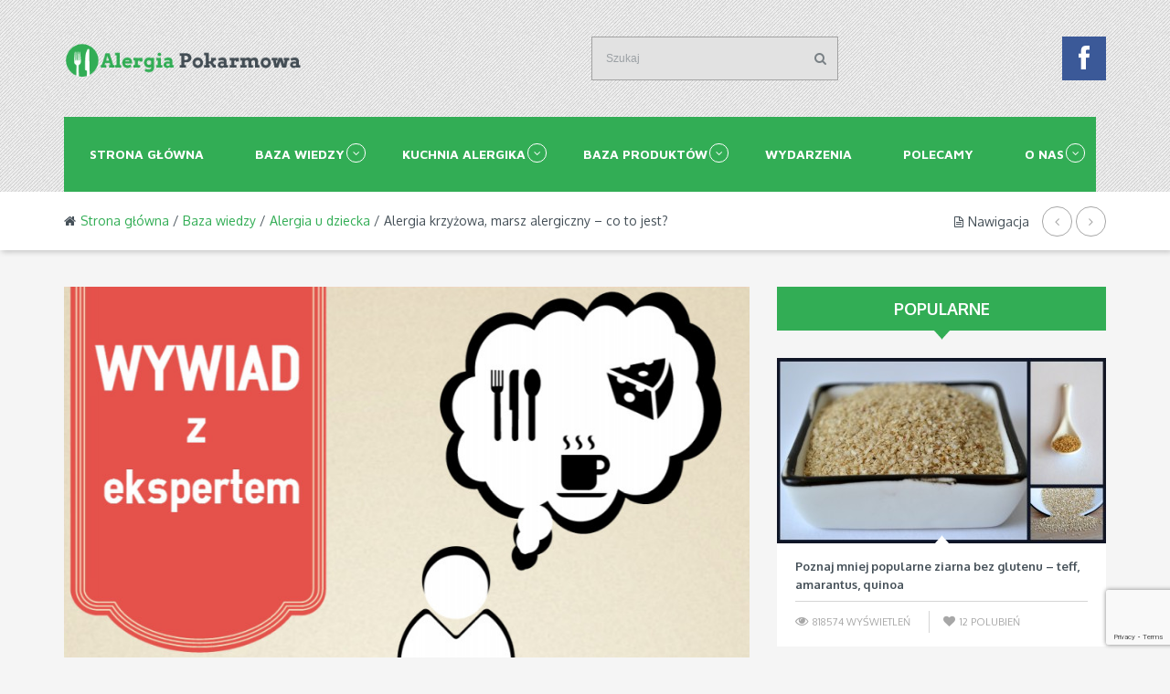

--- FILE ---
content_type: text/html; charset=UTF-8
request_url: https://www.alergiapokarmowa.pl/alergia-krzyzowa-marsz-alergiczny-co-to-jest/
body_size: 15440
content:

<!DOCTYPE html>
<!-- InTouch theme. A ZERGE design (http://www.color-theme.com - http://themeforest.net/user/ZERGE) - Proudly powered by WordPress (http://wordpress.org) -->

<!--[if IE 7]>
<html class="ie ie7" lang="pl-PL">
<![endif]-->
<!--[if IE 8]>
<html class="ie ie8" lang="pl-PL">
<![endif]-->
<!--[if IE 9]>
<html class="ie ie9" lang="pl-PL">
<![endif]-->
<!--[if IE 10]>
<html class="ie ie10" lang="pl-PL">
<![endif]-->
<!--[if !(IE 7) | !(IE 8)  ]><!-->
<html lang="pl-PL">
<!--<![endif]-->


<head>
	<meta charset="UTF-8">

		<meta name="viewport" content="width=device-width, initial-scale=1.0">
	
	<link rel="profile" href="https://gmpg.org/xfn/11">
	<link rel="pingback" href="https://www.alergiapokarmowa.pl/xmlrpc.php">

			<meta property="og:url" content="https://www.alergiapokarmowa.pl/alergia-krzyzowa-marsz-alergiczny-co-to-jest/" />
	<meta property="og:title" content="Alergia krzyżowa, marsz alergiczny &#8211; co to jest?" />
	<meta property="og:image" content="https://www.alergiapokarmowa.pl/wp-content/uploads/2014/02/tłowywiad-1024x504.jpg" />
	<meta property="og:description" content="Na pytania dotyczące alergii krzyżowych i marszu alergicznego odpowiada nasz ekspert z Instytutu Mikroekologii w Poznaniu - dr Patrycja Szachta

Marsz alergiczny, alergia krzyżowa – co to jest?
Zacznijmy może od wyjaśnienia kilku bardzo ważnych spraw.
Tytułem wstępu …" />

	<!-- Fav and touch icons -->
<link rel="shortcut icon" href="https://www.alergiapokarmowa.pl/wp-content/uploads/2014/02/favicon.png">
<link href="https://www.alergiapokarmowa.pl/wp-content/uploads/2014/02/60x60.png" rel="apple-touch-icon" /><link href="https://www.alergiapokarmowa.pl/wp-content/uploads/2014/02/76x76.png" rel="apple-touch-icon" sizes="76x76" /><link href="https://www.alergiapokarmowa.pl/wp-content/uploads/2014/02/120x120.png" rel="apple-touch-icon" sizes="120x120" /><link href="https://www.alergiapokarmowa.pl/wp-content/uploads/2014/02/152x152.png" rel="apple-touch-icon" sizes="152x152" /><!--[if IE 7]>
<link rel="stylesheet" href="https://www.alergiapokarmowa.pl/wp-content/themes/wp-intouch/css/font-awesome-ie7.min.css">
<![endif]-->
<meta name='robots' content='index, follow, max-image-preview:large, max-snippet:-1, max-video-preview:-1' />

	<!-- This site is optimized with the Yoast SEO plugin v23.3 - https://yoast.com/wordpress/plugins/seo/ -->
	<title>Alergia krzyżowa, marsz alergiczny - co to jest? - Alergia pokarmowa</title>
	<link rel="canonical" href="https://www.alergiapokarmowa.pl/alergia-krzyzowa-marsz-alergiczny-co-to-jest/" />
	<meta property="og:locale" content="pl_PL" />
	<meta property="og:type" content="article" />
	<meta property="og:title" content="Alergia krzyżowa, marsz alergiczny - co to jest? - Alergia pokarmowa" />
	<meta property="og:description" content="Na pytania dotyczące alergii krzyżowych i marszu alergicznego odpowiada nasz ekspert z Instytutu Mikroekologii w Poznaniu &#8211; dr Patrycja Szachta Marsz alergiczny, alergia krzyżowa – co to jest? Zacznijmy może od wyjaśnienia kilku bardzo ważnych spraw. Tytułem wstępu – oba te pojęcia dotyczą wyłącznie alergii, a nie występują przy nietolerancjach pokarmowych. Teraz możemy przystąpić już do wytłumaczenia pojęć. Zacznijmy więc od alergii krzyżowej – co to oznacza? Niektóre alergeny mają podobną strukturę budowy cząsteczki (wspólne cząsteczki białkowe). Nazywamy to wspólną komponentą. Z tego powodu jeśli jeden produkt uczula to istnieje duże prawdopodobieństwo, że inny, o podobnej budowie, też będzie uczulał. Podkreślić należy, że alergie krzyżowe nie dotyczą tylko tych samych rodzajów alergii – to znaczy, że występują np. tylko w obrębie alergii pokarmowej. Niestety może zdarzyć się taka sytuacja, że jeśli zdiagnozowana została u nas alergia krzyżowa to mając np. alergię na pyłki w czasie największego pylenia powinniśmy ograniczyć też spożywanie pokarmów mających wspólną strukturę antygenową z uczulającym pyłkiem. Skąd mamy wiedzieć, czy alergia krzyżowa dotyczy również nas? Alergie krzyżową diagnozuje lekarz na podstawie obserwacji objawów pacjenta, wspierając się wynikami badań. Gdy u pacjenta występuje ta sama reakcja uczuleniowa na alergeny mające wspólne struktury białkowe, można zakładać, iż wystąpił problem reakcji krzyżowej. Robiąc badania warto dopytać się, czy dane testy alergiczne oceniają reakcje krzyżowe, co jest znacznym ułatwieniem diagnostycznym. W większości testów na alergię IgE- zależną ocenia się dodatkowy parametr, na podstawie którego można stwierdzić, czy alergia krzyżowa występuje. Marsz alergiczny – brzmi trochę dziwnie. Co kryje się pod tą nazwą? O zjawisku marszu alergicznego mówimy wtedy, kiedy jeden typ alergii przechodzi w inną nadwrażliwość. Do takiej sytuacji dochodzi najczęściej wówczas, kiedy alergia jest nie leczona, to znaczy nie jest stosowana odpowiednia dieta, albo &#8211; w przypadku alergii wziewnych &#8211; nie są przyjmowane leki antyalergiczne. Trzeba pamiętać, że alergia pokarmowa może przejść w alergię wziewną, a ta z kolei w astmę wziewną. Dlaczego tak się dzieje? Tak jak zostało powiedziane na początku – marsz alergiczny występuje tylko w przypadku alergii, czyli wtedy, kiedy zaangażowany jest nasz układ odpornościowy. Proszę sobie wyobrazić, że jeśli mamy niezdiagnozowaną, nieleczoną alergię, układ immunologiczny jest ciągle pobudzany. Taki brak równowagi, nadwyrężenie układu odpornościowego prowadzi do tego, że coraz gorzej radzi sobie on z rozpoznaniem, co tak naprawdę powinien zwalczać, dlatego reaguje na coraz większa liczbę elementów, które nie powinny nam zasadniczo szkodzić, jak pokarmy czy pyłki. Jak temu zapobiegać? Przede wszystkim nie należy lekceważyć żadnych objawów alergii. Trzeba udać się do lekarza, poddać się odpowiedniej diagnostyce i jeśli okaże się to konieczne &#8211; wprowadzić odpowiednią dietę, czy przyjmować leki. Szczególnie ważne jest, aby uwagę przykładać do diagnostyki dzieci z objawami alergii. Wbrew temu co się powszechnie uważa małe dzieci (poniżej 3 roku życia) też mogą i powinny być badane pod kątem alergii. Zaniedbania w tej kwestii mogą doprowadzić do marszu alergicznego, którego najgroźniejszą konsekwencją może być astma! &nbsp; comments powered by HyperComments" />
	<meta property="og:url" content="https://www.alergiapokarmowa.pl/alergia-krzyzowa-marsz-alergiczny-co-to-jest/" />
	<meta property="og:site_name" content="Alergia pokarmowa" />
	<meta property="article:publisher" content="http://www.facebook.com/alergiapokarmowapl" />
	<meta property="article:published_time" content="2014-02-28T11:27:31+00:00" />
	<meta property="article:modified_time" content="2016-11-17T13:59:27+00:00" />
	<meta property="og:image" content="https://www.alergiapokarmowa.pl/wp-content/uploads/2014/02/tłowywiad.jpg" />
	<meta property="og:image:width" content="1194" />
	<meta property="og:image:height" content="588" />
	<meta property="og:image:type" content="image/jpeg" />
	<meta name="author" content="admin" />
	<meta name="twitter:label1" content="Napisane przez" />
	<meta name="twitter:data1" content="admin" />
	<meta name="twitter:label2" content="Szacowany czas czytania" />
	<meta name="twitter:data2" content="3 minuty" />
	<script type="application/ld+json" class="yoast-schema-graph">{"@context":"https://schema.org","@graph":[{"@type":"WebPage","@id":"https://www.alergiapokarmowa.pl/alergia-krzyzowa-marsz-alergiczny-co-to-jest/","url":"https://www.alergiapokarmowa.pl/alergia-krzyzowa-marsz-alergiczny-co-to-jest/","name":"Alergia krzyżowa, marsz alergiczny - co to jest? - Alergia pokarmowa","isPartOf":{"@id":"https://www.alergiapokarmowa.pl/#website"},"primaryImageOfPage":{"@id":"https://www.alergiapokarmowa.pl/alergia-krzyzowa-marsz-alergiczny-co-to-jest/#primaryimage"},"image":{"@id":"https://www.alergiapokarmowa.pl/alergia-krzyzowa-marsz-alergiczny-co-to-jest/#primaryimage"},"thumbnailUrl":"https://www.alergiapokarmowa.pl/wp-content/uploads/2014/02/tłowywiad.jpg","datePublished":"2014-02-28T11:27:31+00:00","dateModified":"2016-11-17T13:59:27+00:00","author":{"@id":"https://www.alergiapokarmowa.pl/#/schema/person/2f7c7e84954158599c08afb9ba87afd4"},"breadcrumb":{"@id":"https://www.alergiapokarmowa.pl/alergia-krzyzowa-marsz-alergiczny-co-to-jest/#breadcrumb"},"inLanguage":"pl-PL","potentialAction":[{"@type":"ReadAction","target":["https://www.alergiapokarmowa.pl/alergia-krzyzowa-marsz-alergiczny-co-to-jest/"]}]},{"@type":"ImageObject","inLanguage":"pl-PL","@id":"https://www.alergiapokarmowa.pl/alergia-krzyzowa-marsz-alergiczny-co-to-jest/#primaryimage","url":"https://www.alergiapokarmowa.pl/wp-content/uploads/2014/02/tłowywiad.jpg","contentUrl":"https://www.alergiapokarmowa.pl/wp-content/uploads/2014/02/tłowywiad.jpg","width":1194,"height":588},{"@type":"BreadcrumbList","@id":"https://www.alergiapokarmowa.pl/alergia-krzyzowa-marsz-alergiczny-co-to-jest/#breadcrumb","itemListElement":[{"@type":"ListItem","position":1,"name":"Strona główna","item":"https://www.alergiapokarmowa.pl/"},{"@type":"ListItem","position":2,"name":"Alergia krzyżowa, marsz alergiczny &#8211; co to jest?"}]},{"@type":"WebSite","@id":"https://www.alergiapokarmowa.pl/#website","url":"https://www.alergiapokarmowa.pl/","name":"Alergia pokarmowa","description":"Wortal dla osób z alergią pokarmową","potentialAction":[{"@type":"SearchAction","target":{"@type":"EntryPoint","urlTemplate":"https://www.alergiapokarmowa.pl/?s={search_term_string}"},"query-input":"required name=search_term_string"}],"inLanguage":"pl-PL"},{"@type":"Person","@id":"https://www.alergiapokarmowa.pl/#/schema/person/2f7c7e84954158599c08afb9ba87afd4","name":"admin","image":{"@type":"ImageObject","inLanguage":"pl-PL","@id":"https://www.alergiapokarmowa.pl/#/schema/person/image/","url":"https://secure.gravatar.com/avatar/46d229b033af06a191ff2267bca9ae56?s=96&d=mm&r=g","contentUrl":"https://secure.gravatar.com/avatar/46d229b033af06a191ff2267bca9ae56?s=96&d=mm&r=g","caption":"admin"},"url":"https://www.alergiapokarmowa.pl/author/adm1n/"}]}</script>
	<!-- / Yoast SEO plugin. -->


<link rel='dns-prefetch' href='//cdnjs.cloudflare.com' />
<link rel='dns-prefetch' href='//fonts.googleapis.com' />
<link rel="alternate" type="application/rss+xml" title="Alergia pokarmowa &raquo; Kanał z wpisami" href="https://www.alergiapokarmowa.pl/feed/" />
<script type="text/javascript">
/* <![CDATA[ */
window._wpemojiSettings = {"baseUrl":"https:\/\/s.w.org\/images\/core\/emoji\/15.0.3\/72x72\/","ext":".png","svgUrl":"https:\/\/s.w.org\/images\/core\/emoji\/15.0.3\/svg\/","svgExt":".svg","source":{"concatemoji":"https:\/\/www.alergiapokarmowa.pl\/wp-includes\/js\/wp-emoji-release.min.js?ver=6.6.4"}};
/*! This file is auto-generated */
!function(i,n){var o,s,e;function c(e){try{var t={supportTests:e,timestamp:(new Date).valueOf()};sessionStorage.setItem(o,JSON.stringify(t))}catch(e){}}function p(e,t,n){e.clearRect(0,0,e.canvas.width,e.canvas.height),e.fillText(t,0,0);var t=new Uint32Array(e.getImageData(0,0,e.canvas.width,e.canvas.height).data),r=(e.clearRect(0,0,e.canvas.width,e.canvas.height),e.fillText(n,0,0),new Uint32Array(e.getImageData(0,0,e.canvas.width,e.canvas.height).data));return t.every(function(e,t){return e===r[t]})}function u(e,t,n){switch(t){case"flag":return n(e,"\ud83c\udff3\ufe0f\u200d\u26a7\ufe0f","\ud83c\udff3\ufe0f\u200b\u26a7\ufe0f")?!1:!n(e,"\ud83c\uddfa\ud83c\uddf3","\ud83c\uddfa\u200b\ud83c\uddf3")&&!n(e,"\ud83c\udff4\udb40\udc67\udb40\udc62\udb40\udc65\udb40\udc6e\udb40\udc67\udb40\udc7f","\ud83c\udff4\u200b\udb40\udc67\u200b\udb40\udc62\u200b\udb40\udc65\u200b\udb40\udc6e\u200b\udb40\udc67\u200b\udb40\udc7f");case"emoji":return!n(e,"\ud83d\udc26\u200d\u2b1b","\ud83d\udc26\u200b\u2b1b")}return!1}function f(e,t,n){var r="undefined"!=typeof WorkerGlobalScope&&self instanceof WorkerGlobalScope?new OffscreenCanvas(300,150):i.createElement("canvas"),a=r.getContext("2d",{willReadFrequently:!0}),o=(a.textBaseline="top",a.font="600 32px Arial",{});return e.forEach(function(e){o[e]=t(a,e,n)}),o}function t(e){var t=i.createElement("script");t.src=e,t.defer=!0,i.head.appendChild(t)}"undefined"!=typeof Promise&&(o="wpEmojiSettingsSupports",s=["flag","emoji"],n.supports={everything:!0,everythingExceptFlag:!0},e=new Promise(function(e){i.addEventListener("DOMContentLoaded",e,{once:!0})}),new Promise(function(t){var n=function(){try{var e=JSON.parse(sessionStorage.getItem(o));if("object"==typeof e&&"number"==typeof e.timestamp&&(new Date).valueOf()<e.timestamp+604800&&"object"==typeof e.supportTests)return e.supportTests}catch(e){}return null}();if(!n){if("undefined"!=typeof Worker&&"undefined"!=typeof OffscreenCanvas&&"undefined"!=typeof URL&&URL.createObjectURL&&"undefined"!=typeof Blob)try{var e="postMessage("+f.toString()+"("+[JSON.stringify(s),u.toString(),p.toString()].join(",")+"));",r=new Blob([e],{type:"text/javascript"}),a=new Worker(URL.createObjectURL(r),{name:"wpTestEmojiSupports"});return void(a.onmessage=function(e){c(n=e.data),a.terminate(),t(n)})}catch(e){}c(n=f(s,u,p))}t(n)}).then(function(e){for(var t in e)n.supports[t]=e[t],n.supports.everything=n.supports.everything&&n.supports[t],"flag"!==t&&(n.supports.everythingExceptFlag=n.supports.everythingExceptFlag&&n.supports[t]);n.supports.everythingExceptFlag=n.supports.everythingExceptFlag&&!n.supports.flag,n.DOMReady=!1,n.readyCallback=function(){n.DOMReady=!0}}).then(function(){return e}).then(function(){var e;n.supports.everything||(n.readyCallback(),(e=n.source||{}).concatemoji?t(e.concatemoji):e.wpemoji&&e.twemoji&&(t(e.twemoji),t(e.wpemoji)))}))}((window,document),window._wpemojiSettings);
/* ]]> */
</script>
<link rel='stylesheet' id='ct-shortcodes-css' href='https://www.alergiapokarmowa.pl/wp-content/plugins/ct-shortcodes/shortcodes.css?ver=6.6.4' type='text/css' media='all' />
<style id='wp-emoji-styles-inline-css' type='text/css'>

	img.wp-smiley, img.emoji {
		display: inline !important;
		border: none !important;
		box-shadow: none !important;
		height: 1em !important;
		width: 1em !important;
		margin: 0 0.07em !important;
		vertical-align: -0.1em !important;
		background: none !important;
		padding: 0 !important;
	}
</style>
<link rel='stylesheet' id='wp-block-library-css' href='https://www.alergiapokarmowa.pl/wp-includes/css/dist/block-library/style.min.css?ver=6.6.4' type='text/css' media='all' />
<style id='classic-theme-styles-inline-css' type='text/css'>
/*! This file is auto-generated */
.wp-block-button__link{color:#fff;background-color:#32373c;border-radius:9999px;box-shadow:none;text-decoration:none;padding:calc(.667em + 2px) calc(1.333em + 2px);font-size:1.125em}.wp-block-file__button{background:#32373c;color:#fff;text-decoration:none}
</style>
<style id='global-styles-inline-css' type='text/css'>
:root{--wp--preset--aspect-ratio--square: 1;--wp--preset--aspect-ratio--4-3: 4/3;--wp--preset--aspect-ratio--3-4: 3/4;--wp--preset--aspect-ratio--3-2: 3/2;--wp--preset--aspect-ratio--2-3: 2/3;--wp--preset--aspect-ratio--16-9: 16/9;--wp--preset--aspect-ratio--9-16: 9/16;--wp--preset--color--black: #000000;--wp--preset--color--cyan-bluish-gray: #abb8c3;--wp--preset--color--white: #ffffff;--wp--preset--color--pale-pink: #f78da7;--wp--preset--color--vivid-red: #cf2e2e;--wp--preset--color--luminous-vivid-orange: #ff6900;--wp--preset--color--luminous-vivid-amber: #fcb900;--wp--preset--color--light-green-cyan: #7bdcb5;--wp--preset--color--vivid-green-cyan: #00d084;--wp--preset--color--pale-cyan-blue: #8ed1fc;--wp--preset--color--vivid-cyan-blue: #0693e3;--wp--preset--color--vivid-purple: #9b51e0;--wp--preset--gradient--vivid-cyan-blue-to-vivid-purple: linear-gradient(135deg,rgba(6,147,227,1) 0%,rgb(155,81,224) 100%);--wp--preset--gradient--light-green-cyan-to-vivid-green-cyan: linear-gradient(135deg,rgb(122,220,180) 0%,rgb(0,208,130) 100%);--wp--preset--gradient--luminous-vivid-amber-to-luminous-vivid-orange: linear-gradient(135deg,rgba(252,185,0,1) 0%,rgba(255,105,0,1) 100%);--wp--preset--gradient--luminous-vivid-orange-to-vivid-red: linear-gradient(135deg,rgba(255,105,0,1) 0%,rgb(207,46,46) 100%);--wp--preset--gradient--very-light-gray-to-cyan-bluish-gray: linear-gradient(135deg,rgb(238,238,238) 0%,rgb(169,184,195) 100%);--wp--preset--gradient--cool-to-warm-spectrum: linear-gradient(135deg,rgb(74,234,220) 0%,rgb(151,120,209) 20%,rgb(207,42,186) 40%,rgb(238,44,130) 60%,rgb(251,105,98) 80%,rgb(254,248,76) 100%);--wp--preset--gradient--blush-light-purple: linear-gradient(135deg,rgb(255,206,236) 0%,rgb(152,150,240) 100%);--wp--preset--gradient--blush-bordeaux: linear-gradient(135deg,rgb(254,205,165) 0%,rgb(254,45,45) 50%,rgb(107,0,62) 100%);--wp--preset--gradient--luminous-dusk: linear-gradient(135deg,rgb(255,203,112) 0%,rgb(199,81,192) 50%,rgb(65,88,208) 100%);--wp--preset--gradient--pale-ocean: linear-gradient(135deg,rgb(255,245,203) 0%,rgb(182,227,212) 50%,rgb(51,167,181) 100%);--wp--preset--gradient--electric-grass: linear-gradient(135deg,rgb(202,248,128) 0%,rgb(113,206,126) 100%);--wp--preset--gradient--midnight: linear-gradient(135deg,rgb(2,3,129) 0%,rgb(40,116,252) 100%);--wp--preset--font-size--small: 13px;--wp--preset--font-size--medium: 20px;--wp--preset--font-size--large: 36px;--wp--preset--font-size--x-large: 42px;--wp--preset--spacing--20: 0.44rem;--wp--preset--spacing--30: 0.67rem;--wp--preset--spacing--40: 1rem;--wp--preset--spacing--50: 1.5rem;--wp--preset--spacing--60: 2.25rem;--wp--preset--spacing--70: 3.38rem;--wp--preset--spacing--80: 5.06rem;--wp--preset--shadow--natural: 6px 6px 9px rgba(0, 0, 0, 0.2);--wp--preset--shadow--deep: 12px 12px 50px rgba(0, 0, 0, 0.4);--wp--preset--shadow--sharp: 6px 6px 0px rgba(0, 0, 0, 0.2);--wp--preset--shadow--outlined: 6px 6px 0px -3px rgba(255, 255, 255, 1), 6px 6px rgba(0, 0, 0, 1);--wp--preset--shadow--crisp: 6px 6px 0px rgba(0, 0, 0, 1);}:where(.is-layout-flex){gap: 0.5em;}:where(.is-layout-grid){gap: 0.5em;}body .is-layout-flex{display: flex;}.is-layout-flex{flex-wrap: wrap;align-items: center;}.is-layout-flex > :is(*, div){margin: 0;}body .is-layout-grid{display: grid;}.is-layout-grid > :is(*, div){margin: 0;}:where(.wp-block-columns.is-layout-flex){gap: 2em;}:where(.wp-block-columns.is-layout-grid){gap: 2em;}:where(.wp-block-post-template.is-layout-flex){gap: 1.25em;}:where(.wp-block-post-template.is-layout-grid){gap: 1.25em;}.has-black-color{color: var(--wp--preset--color--black) !important;}.has-cyan-bluish-gray-color{color: var(--wp--preset--color--cyan-bluish-gray) !important;}.has-white-color{color: var(--wp--preset--color--white) !important;}.has-pale-pink-color{color: var(--wp--preset--color--pale-pink) !important;}.has-vivid-red-color{color: var(--wp--preset--color--vivid-red) !important;}.has-luminous-vivid-orange-color{color: var(--wp--preset--color--luminous-vivid-orange) !important;}.has-luminous-vivid-amber-color{color: var(--wp--preset--color--luminous-vivid-amber) !important;}.has-light-green-cyan-color{color: var(--wp--preset--color--light-green-cyan) !important;}.has-vivid-green-cyan-color{color: var(--wp--preset--color--vivid-green-cyan) !important;}.has-pale-cyan-blue-color{color: var(--wp--preset--color--pale-cyan-blue) !important;}.has-vivid-cyan-blue-color{color: var(--wp--preset--color--vivid-cyan-blue) !important;}.has-vivid-purple-color{color: var(--wp--preset--color--vivid-purple) !important;}.has-black-background-color{background-color: var(--wp--preset--color--black) !important;}.has-cyan-bluish-gray-background-color{background-color: var(--wp--preset--color--cyan-bluish-gray) !important;}.has-white-background-color{background-color: var(--wp--preset--color--white) !important;}.has-pale-pink-background-color{background-color: var(--wp--preset--color--pale-pink) !important;}.has-vivid-red-background-color{background-color: var(--wp--preset--color--vivid-red) !important;}.has-luminous-vivid-orange-background-color{background-color: var(--wp--preset--color--luminous-vivid-orange) !important;}.has-luminous-vivid-amber-background-color{background-color: var(--wp--preset--color--luminous-vivid-amber) !important;}.has-light-green-cyan-background-color{background-color: var(--wp--preset--color--light-green-cyan) !important;}.has-vivid-green-cyan-background-color{background-color: var(--wp--preset--color--vivid-green-cyan) !important;}.has-pale-cyan-blue-background-color{background-color: var(--wp--preset--color--pale-cyan-blue) !important;}.has-vivid-cyan-blue-background-color{background-color: var(--wp--preset--color--vivid-cyan-blue) !important;}.has-vivid-purple-background-color{background-color: var(--wp--preset--color--vivid-purple) !important;}.has-black-border-color{border-color: var(--wp--preset--color--black) !important;}.has-cyan-bluish-gray-border-color{border-color: var(--wp--preset--color--cyan-bluish-gray) !important;}.has-white-border-color{border-color: var(--wp--preset--color--white) !important;}.has-pale-pink-border-color{border-color: var(--wp--preset--color--pale-pink) !important;}.has-vivid-red-border-color{border-color: var(--wp--preset--color--vivid-red) !important;}.has-luminous-vivid-orange-border-color{border-color: var(--wp--preset--color--luminous-vivid-orange) !important;}.has-luminous-vivid-amber-border-color{border-color: var(--wp--preset--color--luminous-vivid-amber) !important;}.has-light-green-cyan-border-color{border-color: var(--wp--preset--color--light-green-cyan) !important;}.has-vivid-green-cyan-border-color{border-color: var(--wp--preset--color--vivid-green-cyan) !important;}.has-pale-cyan-blue-border-color{border-color: var(--wp--preset--color--pale-cyan-blue) !important;}.has-vivid-cyan-blue-border-color{border-color: var(--wp--preset--color--vivid-cyan-blue) !important;}.has-vivid-purple-border-color{border-color: var(--wp--preset--color--vivid-purple) !important;}.has-vivid-cyan-blue-to-vivid-purple-gradient-background{background: var(--wp--preset--gradient--vivid-cyan-blue-to-vivid-purple) !important;}.has-light-green-cyan-to-vivid-green-cyan-gradient-background{background: var(--wp--preset--gradient--light-green-cyan-to-vivid-green-cyan) !important;}.has-luminous-vivid-amber-to-luminous-vivid-orange-gradient-background{background: var(--wp--preset--gradient--luminous-vivid-amber-to-luminous-vivid-orange) !important;}.has-luminous-vivid-orange-to-vivid-red-gradient-background{background: var(--wp--preset--gradient--luminous-vivid-orange-to-vivid-red) !important;}.has-very-light-gray-to-cyan-bluish-gray-gradient-background{background: var(--wp--preset--gradient--very-light-gray-to-cyan-bluish-gray) !important;}.has-cool-to-warm-spectrum-gradient-background{background: var(--wp--preset--gradient--cool-to-warm-spectrum) !important;}.has-blush-light-purple-gradient-background{background: var(--wp--preset--gradient--blush-light-purple) !important;}.has-blush-bordeaux-gradient-background{background: var(--wp--preset--gradient--blush-bordeaux) !important;}.has-luminous-dusk-gradient-background{background: var(--wp--preset--gradient--luminous-dusk) !important;}.has-pale-ocean-gradient-background{background: var(--wp--preset--gradient--pale-ocean) !important;}.has-electric-grass-gradient-background{background: var(--wp--preset--gradient--electric-grass) !important;}.has-midnight-gradient-background{background: var(--wp--preset--gradient--midnight) !important;}.has-small-font-size{font-size: var(--wp--preset--font-size--small) !important;}.has-medium-font-size{font-size: var(--wp--preset--font-size--medium) !important;}.has-large-font-size{font-size: var(--wp--preset--font-size--large) !important;}.has-x-large-font-size{font-size: var(--wp--preset--font-size--x-large) !important;}
:where(.wp-block-post-template.is-layout-flex){gap: 1.25em;}:where(.wp-block-post-template.is-layout-grid){gap: 1.25em;}
:where(.wp-block-columns.is-layout-flex){gap: 2em;}:where(.wp-block-columns.is-layout-grid){gap: 2em;}
:root :where(.wp-block-pullquote){font-size: 1.5em;line-height: 1.6;}
</style>
<link rel='stylesheet' id='contact-form-7-css' href='https://www.alergiapokarmowa.pl/wp-content/plugins/contact-form-7/includes/css/styles.css?ver=5.9.8' type='text/css' media='all' />
<link rel='stylesheet' id='pdfprnt_frontend-css' href='https://www.alergiapokarmowa.pl/wp-content/plugins/pdf-print/css/frontend.css?ver=2.3.8' type='text/css' media='all' />
<link rel='stylesheet' id='ct-maven-pro-fonts-css' href='https://fonts.googleapis.com/css?family=Maven+Pro&#038;subset=latin,latin-ext' type='text/css' media='all' />
<link rel='stylesheet' id='bootstrap-main-style-css' href='https://www.alergiapokarmowa.pl/wp-content/themes/wp-intouch/css/bootstrap.min.css?ver=6.6.4' type='text/css' media='all' />
<link rel='stylesheet' id='font-awesome-style-css' href='https://www.alergiapokarmowa.pl/wp-content/themes/wp-intouch/css/font-awesome.min.css?ver=6.6.4' type='text/css' media='all' />
<link rel='stylesheet' id='ct-style-css' href='https://www.alergiapokarmowa.pl/wp-content/themes/wp-intouch/style.css?ver=6.6.4' type='text/css' media='all' />
<link rel='stylesheet' id='ct-rwd-style-css' href='https://www.alergiapokarmowa.pl/wp-content/themes/wp-intouch/css/rwd-styles.css?ver=6.6.4' type='text/css' media='all' />
<link rel='stylesheet' id='options-css-style-css' href='https://www.alergiapokarmowa.pl/wp-content/themes/wp-intouch/css/options.css?ver=6.6.4' type='text/css' media='all' />
<script type="text/javascript" src="https://www.alergiapokarmowa.pl/wp-includes/js/jquery/jquery.min.js?ver=3.7.1" id="jquery-core-js"></script>
<script type="text/javascript" src="https://www.alergiapokarmowa.pl/wp-includes/js/jquery/jquery-migrate.min.js?ver=3.4.1" id="jquery-migrate-js"></script>
<script type="text/javascript" src="https://www.alergiapokarmowa.pl/wp-includes/js/jquery/ui/core.min.js?ver=1.13.3" id="jquery-ui-core-js"></script>
<script type="text/javascript" src="https://www.alergiapokarmowa.pl/wp-includes/js/jquery/ui/accordion.min.js?ver=1.13.3" id="jquery-ui-accordion-js"></script>
<script type="text/javascript" src="https://www.alergiapokarmowa.pl/wp-includes/js/jquery/ui/tabs.min.js?ver=1.13.3" id="jquery-ui-tabs-js"></script>
<script type="text/javascript" src="https://www.alergiapokarmowa.pl/wp-content/plugins/ct-shortcodes/js/ct-shortcodes-lib.js?ver=6.6.4" id="ct-shortcodes-lib-js"></script>
<!--[if lt IE 9]><script type="text/javascript" src="//cdnjs.cloudflare.com/ajax/libs/html5shiv/3.7.2/html5shiv.min.js?ver=6.6.4" id="html5shiv-js"></script>
<![endif]--><!--[if lt IE 9]><script type="text/javascript" src="//cdnjs.cloudflare.com/ajax/libs/respond.js/1.4.2/respond.min.js?ver=6.6.4" id="respond-js"></script>
<![endif]--><!-- This site uses the Better Analytics plugin.  https://marketplace.digitalpoint.com/better-analytics.3354/item -->
<script type='text/javascript' src='https://www.alergiapokarmowa.pl/wp-content/plugins/better-analytics/js/loader.php?ver=1.2.7.js' ></script><link rel="https://api.w.org/" href="https://www.alergiapokarmowa.pl/wp-json/" /><link rel="alternate" title="JSON" type="application/json" href="https://www.alergiapokarmowa.pl/wp-json/wp/v2/posts/759" /><link rel="EditURI" type="application/rsd+xml" title="RSD" href="https://www.alergiapokarmowa.pl/xmlrpc.php?rsd" />
<meta name="generator" content="WordPress 6.6.4" />
<link rel='shortlink' href='https://www.alergiapokarmowa.pl/?p=759' />
<link rel="alternate" title="oEmbed (JSON)" type="application/json+oembed" href="https://www.alergiapokarmowa.pl/wp-json/oembed/1.0/embed?url=https%3A%2F%2Fwww.alergiapokarmowa.pl%2Falergia-krzyzowa-marsz-alergiczny-co-to-jest%2F" />
<link rel="alternate" title="oEmbed (XML)" type="text/xml+oembed" href="https://www.alergiapokarmowa.pl/wp-json/oembed/1.0/embed?url=https%3A%2F%2Fwww.alergiapokarmowa.pl%2Falergia-krzyzowa-marsz-alergiczny-co-to-jest%2F&#038;format=xml" />
<link rel="stylesheet" href="https://fonts.googleapis.com/css?family=Oxygen:300,400,400italic,700,700italic&amp;subset=latin,cyrillic-ext,cyrillic,latin-ext" type="text/css" /><style type="text/css">h1,h2,h3,h4,h5,h6,.ct-google-font,.ct-google-font a { font-family: "Oxygen", Helvetica, Arial, sans-serif}</style><link rel="stylesheet" href="https://fonts.googleapis.com/css?family=Maven%20Pro:300,400,400italic,700,700italic&amp;subset=latin,cyrillic-ext,cyrillic,latin-ext" type="text/css" /><style type="text/css">.sf-menu a { font-family: "Maven Pro", Helvetica, Arial, sans-serif}</style><!-- Custom Styles -->
<style type="text/css">
body { 
	background-color: #f5f5f5;
	background-image:  none;
	background-attachment: fixed;
	background-repeat: repeat;
	background-position: top left; 
}
#text-7 {padding:0;}
.sf-menu .ct-mod-green {
    background-color: #32ad55;
}
#ct-search-block #searchform input[type="text"], .widget #searchform input[type="text"] {
    color: #9ca1a5;
    border: 1px solid #A2A2A2;
    background-color: #E2E2E2;
    height: 48px;
    width: 270px;
    padding-left: 15px;
    padding-right: 50px;
    font-size: 12px;
}
</style>
</head>

<body class="post-template-default single single-post postid-759 single-format-standard">

	
	
	<!-- START HEADER -->
	<header id="masthead" class="site-header" role="banner">

		
		<div class="ct-top-entry">
			<div class="container">
				<div class="row">
					<div class="col-lg-3 entry-logo">
						<div id="logo">
			  			 				  			 											<a href="https://www.alergiapokarmowa.pl" target="_blank"><img src="https://www.alergiapokarmowa.pl/wp-content/uploads/2014/02/ap_logo.png" alt="Alergia pokarmowa" /></a>
															
													</div> <!-- #logo -->
					</div><!-- .col-lg- -->

										<div class="col-lg-9 entry-banner">

													
							<div class="row">
																	<div class="col-lg-8 ct-entry-search">
										<div id="ct-search-block">
												<form method="get" id="searchform" action="https://www.alergiapokarmowa.pl/">
		<label for="s" class="assistive-text">Szukaj</label>
		<input type="text" class="field" name="s" id="s" placeholder="Szukaj" />
		<button type="submit" class="submit btn" name="submit" id="searchsubmit"><i class="icon-search"></i></button>
	</form>
										</div><!-- #ct-search-block -->
									</div><!-- .col-lg-6 -->
								
								<div class="col-lg-4 ct-entry-social">
									
		<!-- START SOCIAL BLOCK -->
		<div id="social-icons-block" class="no-translatez">
			
			
			
			
			
			
			
			
			
			
			
							<a href="https://www.facebook.com/alergiapokarmowapl" target="_blank" title="Facebook"><i class="icon-facebook ct-transition"></i></a>
			
			
					</div> <!-- #social-icons-block -->
		<!-- END SOCIAL BLOCK -->
									</div><!-- .col-lg-6 -->
							</div><!-- .row -->
											</div><!-- .col-lg- banner -->
									</div><!-- .row -->
			</div><!-- .container -->

			<div class="ct-menu-container">
				<div class="container">
					<div class="row">
						<div class="col-lg-12 clearfix">
							<nav class="navigation clearfix" role="navigation">
								<div class="menu-main-menu-container"><ul id="menu-main-menu" class="sf-menu"><li id="menu-item-317" class="ct-mod-green menu-item menu-item-type-custom menu-item-object-custom menu-item-317"><a href="/">Strona główna</a></li>
<li id="menu-item-643" class="menu-item menu-item-type-taxonomy menu-item-object-category current-post-ancestor menu-item-has-children menu-item-643"><a href="https://www.alergiapokarmowa.pl/artykuly/baza-wiedzy/">Baza wiedzy</a>
<ul class="sub-menu">
	<li id="menu-item-339" class="menu-item menu-item-type-taxonomy menu-item-object-category current-post-ancestor current-menu-parent current-post-parent menu-item-339"><a href="https://www.alergiapokarmowa.pl/artykuly/baza-wiedzy/nietolerancja-i-alergia/">Nietolerancja i alergia</a></li>
	<li id="menu-item-382" class="menu-item menu-item-type-taxonomy menu-item-object-category current-post-ancestor current-menu-parent current-post-parent menu-item-382"><a href="https://www.alergiapokarmowa.pl/artykuly/baza-wiedzy/alergia-u-dziecka/">Alergia u dziecka</a></li>
	<li id="menu-item-381" class="menu-item menu-item-type-taxonomy menu-item-object-category menu-item-381"><a href="https://www.alergiapokarmowa.pl/artykuly/baza-wiedzy/testy-na-alergie/">Testy na alergię</a></li>
	<li id="menu-item-388" class="menu-item menu-item-type-taxonomy menu-item-object-category menu-item-388"><a href="https://www.alergiapokarmowa.pl/artykuly/baza-wiedzy/porady/">Porady</a></li>
	<li id="menu-item-1204" class="menu-item menu-item-type-taxonomy menu-item-object-category menu-item-1204"><a href="https://www.alergiapokarmowa.pl/artykuly/kuchnia-alergika/wideo/">Wideo</a></li>
</ul>
</li>
<li id="menu-item-2394" class="menu-item menu-item-type-taxonomy menu-item-object-category menu-item-has-children menu-item-2394"><a href="https://www.alergiapokarmowa.pl/artykuly/kuchnia-alergika/">Kuchnia alergika</a>
<ul class="sub-menu">
	<li id="menu-item-2397" class="menu-item menu-item-type-taxonomy menu-item-object-category menu-item-has-children menu-item-2397"><a href="https://www.alergiapokarmowa.pl/artykuly/kuchnia-alergika/sniadanie-kolacja/">Śniadanie/Kolacja</a>
	<ul class="sub-menu">
		<li id="menu-item-3705" class="menu-item menu-item-type-taxonomy menu-item-object-category menu-item-3705"><a href="https://www.alergiapokarmowa.pl/artykuly/kuchnia-alergika/sniadanie-kolacja/nalesniki-i-gofry/">Naleśniki i gofry</a></li>
		<li id="menu-item-3711" class="menu-item menu-item-type-taxonomy menu-item-object-category menu-item-3711"><a href="https://www.alergiapokarmowa.pl/artykuly/kuchnia-alergika/sniadanie-kolacja/napoje/">Napoje</a></li>
		<li id="menu-item-3706" class="menu-item menu-item-type-taxonomy menu-item-object-category menu-item-3706"><a href="https://www.alergiapokarmowa.pl/artykuly/kuchnia-alergika/sniadanie-kolacja/dzemy-pasty-na-slodko/">Dżemy i pasty na słodko</a></li>
		<li id="menu-item-3707" class="menu-item menu-item-type-taxonomy menu-item-object-category menu-item-3707"><a href="https://www.alergiapokarmowa.pl/artykuly/kuchnia-alergika/sniadanie-kolacja/pasty-i-pasztety/">Pasty i pasztety</a></li>
		<li id="menu-item-3713" class="menu-item menu-item-type-taxonomy menu-item-object-category menu-item-3713"><a href="https://www.alergiapokarmowa.pl/artykuly/kuchnia-alergika/sniadanie-kolacja/placki-i-racuchy-sniadanie-kolacja/">Placki i racuchy</a></li>
		<li id="menu-item-3708" class="menu-item menu-item-type-taxonomy menu-item-object-category menu-item-3708"><a href="https://www.alergiapokarmowa.pl/artykuly/kuchnia-alergika/sniadanie-kolacja/pieczywo/">Pieczywo</a></li>
		<li id="menu-item-3709" class="menu-item menu-item-type-taxonomy menu-item-object-category menu-item-3709"><a href="https://www.alergiapokarmowa.pl/artykuly/kuchnia-alergika/sniadanie-kolacja/salatki/">Sałatki</a></li>
	</ul>
</li>
	<li id="menu-item-2396" class="menu-item menu-item-type-taxonomy menu-item-object-category menu-item-has-children menu-item-2396"><a href="https://www.alergiapokarmowa.pl/artykuly/kuchnia-alergika/obiad/">Obiad</a>
	<ul class="sub-menu">
		<li id="menu-item-3692" class="menu-item menu-item-type-taxonomy menu-item-object-category menu-item-3692"><a href="https://www.alergiapokarmowa.pl/artykuly/kuchnia-alergika/obiad/dania-z-kaszy-i-ryzu/">Dania z kaszy i ryżu</a></li>
		<li id="menu-item-3693" class="menu-item menu-item-type-taxonomy menu-item-object-category menu-item-3693"><a href="https://www.alergiapokarmowa.pl/artykuly/kuchnia-alergika/obiad/kotlety/">Kotlety</a></li>
		<li id="menu-item-3695" class="menu-item menu-item-type-taxonomy menu-item-object-category menu-item-3695"><a href="https://www.alergiapokarmowa.pl/artykuly/kuchnia-alergika/obiad/pizza/">Pizza</a></li>
		<li id="menu-item-3694" class="menu-item menu-item-type-taxonomy menu-item-object-category menu-item-3694"><a href="https://www.alergiapokarmowa.pl/artykuly/kuchnia-alergika/obiad/pierogi-kluski-kopytka/">Pierogi, kluski, kopytka</a></li>
		<li id="menu-item-3696" class="menu-item menu-item-type-taxonomy menu-item-object-category menu-item-3696"><a href="https://www.alergiapokarmowa.pl/artykuly/kuchnia-alergika/obiad/placki-i-racuchy/">Placki i racuchy</a></li>
		<li id="menu-item-3710" class="menu-item menu-item-type-taxonomy menu-item-object-category menu-item-3710"><a href="https://www.alergiapokarmowa.pl/artykuly/kuchnia-alergika/obiad/sosy-i-majonezy/">Sosy i majonezy</a></li>
		<li id="menu-item-3712" class="menu-item menu-item-type-taxonomy menu-item-object-category menu-item-3712"><a href="https://www.alergiapokarmowa.pl/artykuly/kuchnia-alergika/obiad/nalesniki-i-gofry-obiad/">Naleśniki i gofry</a></li>
		<li id="menu-item-3697" class="menu-item menu-item-type-taxonomy menu-item-object-category menu-item-3697"><a href="https://www.alergiapokarmowa.pl/artykuly/kuchnia-alergika/obiad/tarty-na-slono/">Tarty na słono</a></li>
		<li id="menu-item-3698" class="menu-item menu-item-type-taxonomy menu-item-object-category menu-item-3698"><a href="https://www.alergiapokarmowa.pl/artykuly/kuchnia-alergika/obiad/zapiekanki/">Zapiekanki</a></li>
		<li id="menu-item-3699" class="menu-item menu-item-type-taxonomy menu-item-object-category menu-item-3699"><a href="https://www.alergiapokarmowa.pl/artykuly/kuchnia-alergika/obiad/zupy/">Zupy</a></li>
	</ul>
</li>
	<li id="menu-item-2395" class="menu-item menu-item-type-taxonomy menu-item-object-category menu-item-has-children menu-item-2395"><a href="https://www.alergiapokarmowa.pl/artykuly/kuchnia-alergika/deser/">Deser</a>
	<ul class="sub-menu">
		<li id="menu-item-3689" class="menu-item menu-item-type-taxonomy menu-item-object-category menu-item-3689"><a href="https://www.alergiapokarmowa.pl/artykuly/kuchnia-alergika/deser/budynie-desery-lody/">Budynie, desery, lody</a></li>
		<li id="menu-item-3690" class="menu-item menu-item-type-taxonomy menu-item-object-category menu-item-3690"><a href="https://www.alergiapokarmowa.pl/artykuly/kuchnia-alergika/deser/ciasta-i-torty/">Ciasta i torty</a></li>
		<li id="menu-item-3691" class="menu-item menu-item-type-taxonomy menu-item-object-category menu-item-3691"><a href="https://www.alergiapokarmowa.pl/artykuly/kuchnia-alergika/deser/ciasteczka-i-babeczki/">Ciasteczka i babeczki</a></li>
	</ul>
</li>
	<li id="menu-item-3019" class="menu-item menu-item-type-taxonomy menu-item-object-category menu-item-has-children menu-item-3019"><a href="https://www.alergiapokarmowa.pl/artykuly/kuchnia-alergika/przepisy-swiateczne/">Przepisy świąteczne</a>
	<ul class="sub-menu">
		<li id="menu-item-3020" class="menu-item menu-item-type-taxonomy menu-item-object-category menu-item-3020"><a href="https://www.alergiapokarmowa.pl/artykuly/kuchnia-alergika/przepisy-swiateczne/na-slodko/">Na słodko</a></li>
		<li id="menu-item-3021" class="menu-item menu-item-type-taxonomy menu-item-object-category menu-item-3021"><a href="https://www.alergiapokarmowa.pl/artykuly/kuchnia-alergika/przepisy-swiateczne/na-slono/">Na słono</a></li>
	</ul>
</li>
</ul>
</li>
<li id="menu-item-638" class="menu-item menu-item-type-taxonomy menu-item-object-category menu-item-has-children menu-item-638"><a href="https://www.alergiapokarmowa.pl/artykuly/baza-produktow/">Baza produktów</a>
<ul class="sub-menu">
	<li id="menu-item-639" class="menu-item menu-item-type-taxonomy menu-item-object-category menu-item-639"><a href="https://www.alergiapokarmowa.pl/artykuly/baza-produktow/produkty-bezglutenowe/">Produkty bezglutenowe</a></li>
	<li id="menu-item-640" class="menu-item menu-item-type-taxonomy menu-item-object-category menu-item-640"><a href="https://www.alergiapokarmowa.pl/artykuly/baza-produktow/produkty-bezmleczne/">Produkty bezmleczne</a></li>
	<li id="menu-item-641" class="menu-item menu-item-type-taxonomy menu-item-object-category menu-item-641"><a href="https://www.alergiapokarmowa.pl/artykuly/baza-produktow/zamienniki-cukru-baza-produktow/">Zamienniki cukru</a></li>
	<li id="menu-item-858" class="menu-item menu-item-type-taxonomy menu-item-object-category menu-item-858"><a href="https://www.alergiapokarmowa.pl/artykuly/baza-produktow/zamienniki-jajka/">Zamienniki jajka</a></li>
</ul>
</li>
<li id="menu-item-581" class="menu-item menu-item-type-taxonomy menu-item-object-category menu-item-581"><a href="https://www.alergiapokarmowa.pl/artykuly/wydarzenia/">Wydarzenia</a></li>
<li id="menu-item-786" class="menu-item menu-item-type-taxonomy menu-item-object-category menu-item-786"><a href="https://www.alergiapokarmowa.pl/artykuly/polecamy/">Polecamy</a></li>
<li id="menu-item-876" class="menu-item menu-item-type-custom menu-item-object-custom menu-item-has-children menu-item-876"><a>O nas</a>
<ul class="sub-menu">
	<li id="menu-item-689" class="menu-item menu-item-type-post_type menu-item-object-page menu-item-689"><a href="https://www.alergiapokarmowa.pl/o-nas/">Eksperci</a></li>
	<li id="menu-item-588" class="menu-item menu-item-type-post_type menu-item-object-page menu-item-588"><a href="https://www.alergiapokarmowa.pl/kontakt/">Kontakt</a></li>
</ul>
</li>
</ul></div>							</nav>  <!-- .navigation -->
						</div><!-- .col-lg-12 -->
					</div><!-- .row -->
				</div><!-- .container -->
			</div><!-- .ct-menu-container -->

		</div><!-- .ct-top-entry -->
	</header> <!-- #header -->
	<!-- END HEADER -->

<div class="entry-navigation">
	<div class="container">
		<div class="row">
			<div class="col-lg-9">
				<div class="entry-breadcrumb ct-google-font">
					<i class="icon-home"></i><a href="https://www.alergiapokarmowa.pl">Strona główna</a> &#47; <a href="https://www.alergiapokarmowa.pl/artykuly/baza-wiedzy/">Baza wiedzy</a> &#47; <a href="https://www.alergiapokarmowa.pl/artykuly/baza-wiedzy/alergia-u-dziecka/">Alergia u dziecka</a> &#47; Alergia krzyżowa, marsz alergiczny &#8211; co to jest?				</div><!-- .entry-breadcrumb -->
			</div><!-- .col-lg-9 -->
			<div class="col-lg-3">
				<nav class="nav-single">
					<h3 class="assistive-text"><i class="icon-file-text-alt"></i>Nawigacja</h3>
											<span class="nav-previous" title="Previous Post"><a href="https://www.alergiapokarmowa.pl/nietolerancja-histaminy-czy-to-rodzaj-alergii/" rel="prev"><span class="meta-nav"><i class="icon-angle-left"></i></span></a></span>
						<span class="nav-next" title="Next Post"><a href="https://www.alergiapokarmowa.pl/alergeny-ukryte-w-produktach-co-jesc-a-gdzie-zachowac-czujnosc/" rel="next"><span class="meta-nav"><i class="icon-angle-right"></i></span></a></span>
									</nav><!-- .nav-single -->
			</div><!-- .col-lg-3 -->
		</div><!-- .row -->
	</div><!-- .container -->
</div><!-- .entry-navigation -->
	


	

<div class="container">
	<div class="row">
		<div id="primary" class="col-lg-8 ">
			<div id="content" role="main">
													
					<article id="post-759" class="post-759 post type-post status-publish format-standard has-post-thumbnail hentry category-alergia-u-dziecka category-nietolerancja-i-alergia"  >

													<div class="entry-thumb">
								<img width="848" height="478" src="https://www.alergiapokarmowa.pl/wp-content/uploads/2014/02/tłowywiad-848x478.jpg" class="img-responsive wp-post-image" alt="" decoding="async" fetchpriority="high" srcset="https://www.alergiapokarmowa.pl/wp-content/uploads/2014/02/tłowywiad-848x478.jpg 848w, https://www.alergiapokarmowa.pl/wp-content/uploads/2014/02/tłowywiad-560x316.jpg 560w, https://www.alergiapokarmowa.pl/wp-content/uploads/2014/02/tłowywiad-360x203.jpg 360w" sizes="(max-width: 848px) 100vw, 848px" />			    													</div><!-- .entry-thumb -->
						
						<h1 class="entry-title">
							Alergia krzyżowa, marsz alergiczny &#8211; co to jest?						</h1><!-- .entry-title -->

						<div class="entry-content clearfix">
							<div class="pdfprnt-buttons pdfprnt-buttons-post pdfprnt-top-right"><a href="https://www.alergiapokarmowa.pl/alergia-krzyzowa-marsz-alergiczny-co-to-jest/?print=pdf" class="pdfprnt-button pdfprnt-button-pdf" target="_blank"><img decoding="async" src="https://www.alergiapokarmowa.pl/wp-content/plugins/pdf-print/images/pdf.png" alt="image_pdf" title="View PDF" /></a><a href="https://www.alergiapokarmowa.pl/alergia-krzyzowa-marsz-alergiczny-co-to-jest/?print=print" class="pdfprnt-button pdfprnt-button-print" target="_blank"><img decoding="async" src="https://www.alergiapokarmowa.pl/wp-content/plugins/pdf-print/images/print.png" alt="image_print" title="Print Content" /></a></div><p style="text-align: justify;"><strong>Na pytania dotyczące alergii krzyżowych i marszu alergicznego odpowiada nasz ekspert z Instytutu Mikroekologii w Poznaniu &#8211; dr Patrycja Szachta</strong></p>
<h2 style="text-align: justify;">Marsz alergiczny, alergia krzyżowa – co to jest?</h2>
<p style="text-align: justify;">Zacznijmy może od wyjaśnienia kilku bardzo ważnych spraw.</p>
<p style="text-align: justify;">Tytułem wstępu – oba te pojęcia dotyczą wyłącznie alergii, a nie występują przy nietolerancjach pokarmowych.</p>
<p style="text-align: justify;">Teraz możemy przystąpić już do wytłumaczenia pojęć.</p>
<h2 style="text-align: justify;">Zacznijmy więc od alergii krzyżowej – co to oznacza?</h2>
<p style="text-align: justify;">Niektóre alergeny mają podobną strukturę budowy cząsteczki (wspólne cząsteczki białkowe). Nazywamy to wspólną komponentą. Z tego powodu jeśli jeden produkt uczula to istnieje duże prawdopodobieństwo, że inny, o podobnej budowie, też będzie uczulał.</p>
<p style="text-align: justify;">Podkreślić należy, że alergie krzyżowe nie dotyczą tylko tych samych rodzajów alergii – to znaczy, że występują np. tylko w obrębie alergii pokarmowej.</p>
<p style="text-align: justify;">Niestety może zdarzyć się taka sytuacja, że jeśli zdiagnozowana została u nas alergia krzyżowa to mając np. alergię na pyłki w czasie największego pylenia powinniśmy ograniczyć też spożywanie pokarmów mających wspólną strukturę antygenową z uczulającym pyłkiem.</p>
<h2 style="text-align: justify;">Skąd mamy wiedzieć, czy alergia krzyżowa dotyczy również nas?</h2>
<p style="text-align: justify;">Alergie krzyżową diagnozuje lekarz na podstawie obserwacji objawów pacjenta, wspierając się wynikami badań. Gdy u pacjenta występuje ta sama reakcja uczuleniowa na alergeny mające wspólne struktury białkowe, można zakładać, iż wystąpił problem reakcji krzyżowej.</p>
<p style="text-align: justify;">Robiąc badania warto dopytać się, czy dane testy alergiczne oceniają reakcje krzyżowe, co jest znacznym ułatwieniem diagnostycznym. W większości testów na alergię IgE- zależną ocenia się dodatkowy parametr, na podstawie którego można stwierdzić, czy alergia krzyżowa występuje.</p>
<h2 style="text-align: justify;">Marsz alergiczny – brzmi trochę dziwnie. Co kryje się pod tą nazwą?</h2>
<p style="text-align: justify;">O zjawisku marszu alergicznego mówimy wtedy, kiedy jeden typ alergii przechodzi w inną nadwrażliwość.</p>
<p style="text-align: justify;">Do takiej sytuacji dochodzi najczęściej wówczas, kiedy alergia jest nie leczona, to znaczy nie jest stosowana odpowiednia dieta, albo &#8211; w przypadku alergii wziewnych &#8211; nie są przyjmowane leki antyalergiczne. Trzeba pamiętać, że alergia pokarmowa może przejść w alergię wziewną, a ta z kolei w astmę wziewną.</p>
<h2 style="text-align: justify;">Dlaczego tak się dzieje?</h2>
<p style="text-align: justify;">Tak jak zostało powiedziane na początku – marsz alergiczny występuje tylko w przypadku alergii, czyli wtedy, kiedy zaangażowany jest nasz układ odpornościowy.</p>
<p style="text-align: justify;">Proszę sobie wyobrazić, że jeśli mamy niezdiagnozowaną, nieleczoną alergię, układ immunologiczny jest ciągle pobudzany. Taki brak równowagi, nadwyrężenie układu odpornościowego prowadzi do tego, że coraz gorzej radzi sobie on z rozpoznaniem, co tak naprawdę powinien zwalczać, dlatego reaguje na coraz większa liczbę elementów, które nie powinny nam zasadniczo szkodzić, jak pokarmy czy pyłki.</p>
<h2 style="text-align: justify;">Jak temu zapobiegać?</h2>
<p style="text-align: justify;">Przede wszystkim nie należy lekceważyć żadnych objawów alergii. Trzeba udać się do lekarza, poddać się odpowiedniej diagnostyce i jeśli okaże się to konieczne &#8211; wprowadzić odpowiednią dietę, czy przyjmować leki. Szczególnie ważne jest, aby uwagę przykładać do diagnostyki dzieci z objawami alergii.</p>
<p style="text-align: justify;">Wbrew temu co się powszechnie uważa małe dzieci (poniżej 3 roku życia) też mogą i powinny być badane pod kątem alergii. Zaniedbania w tej kwestii mogą doprowadzić do marszu alergicznego, którego najgroźniejszą konsekwencją może być astma!</p>
<div id="attachment_762" style="width: 806px" class="wp-caption alignleft"><a href="https://www.alergiapokarmowa.pl/wp-content/uploads/2014/02/marsz-alergiczny.jpg" rel="prettyphoto[759]"><img decoding="async" aria-describedby="caption-attachment-762" class="wp-image-762 size-large" src="https://www.alergiapokarmowa.pl/wp-content/uploads/2014/02/marsz-alergiczny-796x1024.jpg" alt="marsz alergiczny" width="796" height="1024" srcset="https://www.alergiapokarmowa.pl/wp-content/uploads/2014/02/marsz-alergiczny-796x1024.jpg 796w, https://www.alergiapokarmowa.pl/wp-content/uploads/2014/02/marsz-alergiczny-117x150.jpg 117w, https://www.alergiapokarmowa.pl/wp-content/uploads/2014/02/marsz-alergiczny-233x300.jpg 233w, https://www.alergiapokarmowa.pl/wp-content/uploads/2014/02/marsz-alergiczny.jpg 1254w" sizes="(max-width: 796px) 100vw, 796px" /></a><p id="caption-attachment-762" class="wp-caption-text">Marsz alergiczny</p></div>
<p>&nbsp;</p>
	<div id="hypercomments_widget"></div>
    <script type="text/javascript">                                      
    var _hcwp = _hcwp || [];
    var _hc_real = {widget_id : 79802, widget : "Stream",
     append: '#hypercomments_widget', css: '',
     words_limit: 10, realtime: true, comments_level: 4,
     platform: "wordpress", xid: 'alergiapokarmowa.pl/?p=759' };
    _hcwp.push(_hc_real);              
    (function() { 
    if("HC_LOAD_INIT" in window)return;
    HC_LOAD_INIT = true;
    var lang = "pl";
    var hcc = document.createElement("script"); hcc.type = "text/javascript"; hcc.async = true;
    hcc.src = ("https:" == document.location.protocol ? "https" : "http")+"://w.hypercomments.com/widget/hc/79802/"+lang+"/widget.js";
    var s = document.getElementsByTagName("script")[0]; s.parentNode.insertBefore(hcc, s.nextSibling); 
    })();
    </script>
        <a href="http://hypercomments.com" class="hc-link" title="comments widget">comments powered by HyperComments</a>
	
																				</div><!-- .entry-content -->

						
						<div class="entry-meta clearfix ct-google-font">
							<span class="meta-author">
<i class="icon-user" title="Author"></i>
<span class="author vcard"><a class="url fn n" href="https://www.alergiapokarmowa.pl/author/adm1n/" title="View all posts by admin" rel="author">admin</a></span>
</span><!-- .meta-author -->
							<span class="meta-views">
<i class="icon-eye-open"></i>
15760 wyświetleń</span><!-- .meta-views -->
							
							<span class="meta-date updated">
<i class="icon-calendar"></i>
lut 28, 2014</span><!-- .meta-date -->
							<span class="meta-category">
<i class="icon-tag"></i>
<a href="https://www.alergiapokarmowa.pl/artykuly/baza-wiedzy/alergia-u-dziecka/" rel="category tag">Alergia u dziecka</a>, <a href="https://www.alergiapokarmowa.pl/artykuly/baza-wiedzy/nietolerancja-i-alergia/" rel="category tag">Nietolerancja i alergia</a>
</span><!-- .meta-category -->
							
							
		<span class="meta-share">
			<i class="icon-share"></i>
			Udostępnij			<span class="entry-share-icons">
				<span class="ct-pinterest" title="Share on Pinterest"><a href="https://pinterest.com/pin/create/button/?url=https://www.alergiapokarmowa.pl/alergia-krzyzowa-marsz-alergiczny-co-to-jest/&amp;media=https://www.alergiapokarmowa.pl/wp-content/uploads/2014/02/tłowywiad-1024x504.jpg&amp;description=Alergia%20krzyżowa,%20marsz%20alergiczny%20&#8211;%20co%20to%20jest?" target="_blank"><i class="icon-pinterest"></i></a></span>
				<span class="ct-fb" title="Share on Facebook"><a href="https://www.facebook.com/sharer.php?u=https://www.alergiapokarmowa.pl/alergia-krzyzowa-marsz-alergiczny-co-to-jest/" target="_blank"><i class="icon-facebook"></i></a></span>
				<span class="ct-twitter" title="Share on Twitter"><a href="https://twitter.com/intent/tweet?text=Alergia%20krzyżowa,%20marsz%20alergiczny%20&#8211;%20co%20to%20jest?&amp;url=https://www.alergiapokarmowa.pl/alergia-krzyzowa-marsz-alergiczny-co-to-jest/" target="_blank"><i class="icon-twitter"></i></a></span>
				<span class="ct-gplus" title="Share on Google Plus"><a href="https://plus.google.com/share?url=https://www.alergiapokarmowa.pl/alergia-krzyzowa-marsz-alergiczny-co-to-jest/" target="_blank"><i class="icon-google-plus"></i></a></span>
			</span><!-- .entry-share-icons -->
		</span><!-- .meta-share -->
							</div><!-- .entry-meta -->
					</article> <!-- /post ID -->

					<nav class="nav-single-hidden">
													<span class="nav-previous"></span>
																			<!-- next_posts_link -->
							<span class="nav-next"></span>
							
					</nav><!-- .nav-single-hidden -->

<div class="ekspert">Jeżeli masz pytania skontaktuj się z naszym ekspertem <a href="http://dietetykvita.pl" target="_blank">Dietetyk Vita</a></div>

					
						
							</div><!-- #content -->
		</div><!-- .col-lg-8 #content -->

		<div id="secondary" class="widget-area col-lg-4 " role="complementary">
			<aside id="ct-popularpost-widget-3" class="widget ct-popularpost-widget">
<!-- START POPULAR POSTS WIDGET -->
<h3 class="widget-title" style="background:#32ad55;">Popularne<span class="bottom-triangle" style="border-top-color:#32ad55;"></span></h3>
		
		<ul>
							<li class="clearfix">
													<div class="entry-thumb">
									<a href="https://www.alergiapokarmowa.pl/poznaj-mniej-popularne-ziarna-bez-glutenu-teff-amarantus-quinoa/" target='_blank' title="Poznaj mniej popularne ziarna bez glutenu – teff, amarantus, quinoa"><img class="img-responsive" src="https://www.alergiapokarmowa.pl/wp-content/uploads/2014/08/teffquona-360x203.jpg" alt="Poznaj mniej popularne ziarna bez glutenu – teff, amarantus, quinoa" /></a>
							
								</div><!-- .entry-thumb -->

						
					<h4 class="entry-title">
						<a href="https://www.alergiapokarmowa.pl/poznaj-mniej-popularne-ziarna-bez-glutenu-teff-amarantus-quinoa/" target='_blank' title="Permalink to Poznaj mniej popularne ziarna bez glutenu – teff, amarantus, quinoa">Poznaj mniej popularne ziarna bez glutenu – teff, amarantus, quinoa</a>
					</h4><!-- .entry-title -->

					
					<div class="entry-meta clearfix ct-google-font">
						<span class="meta-views">
<i class="icon-eye-open"></i>
818574 wyświetleń</span><!-- .meta-views --><span class="meta-likes">
<span class="post-like">
<a href="#" data-post_id="1175">
<span  title="I like this article" class="qtip like icon-heart"></span></a>
<span class="count">12</span><!-- .count -->
</span><!-- .post-like -->
 polubień</span><!-- .meta-likes -->					</div><!-- .entry-meta -->
				</li>	
							<li class="clearfix">
													<div class="entry-thumb">
									<a href="https://www.alergiapokarmowa.pl/kasza-jaglana-zapiekana-z-warzywami/" target='_blank' title="Kasza jaglana zapiekana z warzywami (bez glutenu, mleka, jajek)"><img class="img-responsive" src="https://www.alergiapokarmowa.pl/wp-content/uploads/2014/03/jaglana-przystawka-360x203.jpg" alt="Kasza jaglana zapiekana z warzywami (bez glutenu, mleka, jajek)" /></a>
							
								</div><!-- .entry-thumb -->

						
					<h4 class="entry-title">
						<a href="https://www.alergiapokarmowa.pl/kasza-jaglana-zapiekana-z-warzywami/" target='_blank' title="Permalink to Kasza jaglana zapiekana z warzywami (bez glutenu, mleka, jajek)">Kasza jaglana zapiekana z warzywami (bez glutenu, mleka, jajek)</a>
					</h4><!-- .entry-title -->

					
					<div class="entry-meta clearfix ct-google-font">
						<span class="meta-views">
<i class="icon-eye-open"></i>
404745 wyświetleń</span><!-- .meta-views --><span class="meta-likes">
<span class="post-like">
<a href="#" data-post_id="791">
<span  title="I like this article" class="qtip like icon-heart"></span></a>
<span class="count">5</span><!-- .count -->
</span><!-- .post-like -->
 polubień</span><!-- .meta-likes -->					</div><!-- .entry-meta -->
				</li>	
							<li class="clearfix">
													<div class="entry-thumb">
									<a href="https://www.alergiapokarmowa.pl/trufle-z-karobem-bez-glutenu-mleka-jajek-kakao/" target='_blank' title="Trufle z karobem (bez glutenu, mleka, jajek, kakao)"><img class="img-responsive" src="https://www.alergiapokarmowa.pl/wp-content/uploads/2014/02/trufle-zkarobu-360x203.jpg" alt="Trufle z karobem (bez glutenu, mleka, jajek, kakao)" /></a>
							
								</div><!-- .entry-thumb -->

						
					<h4 class="entry-title">
						<a href="https://www.alergiapokarmowa.pl/trufle-z-karobem-bez-glutenu-mleka-jajek-kakao/" target='_blank' title="Permalink to Trufle z karobem (bez glutenu, mleka, jajek, kakao)">Trufle z karobem (bez glutenu, mleka, jajek, kakao)</a>
					</h4><!-- .entry-title -->

					
					<div class="entry-meta clearfix ct-google-font">
						<span class="meta-views">
<i class="icon-eye-open"></i>
403094 wyświetleń</span><!-- .meta-views --><span class="meta-likes">
<span class="post-like">
<a href="#" data-post_id="548">
<span  title="I like this article" class="qtip like icon-heart"></span></a>
<span class="count">8</span><!-- .count -->
</span><!-- .post-like -->
 polubień</span><!-- .meta-likes -->					</div><!-- .entry-meta -->
				</li>	
					</ul>

		</aside>
<!-- END POPULAR POSTS WIDGET -->
		</div><!-- .col-lg-4 -->
	</div><!-- .row -->
</div> <!-- .container -->



<a href="#" class="ct-totop" title="To top"><i class="icon-angle-up"></i></a>

<div id="footer" role="contentinfo">
			<!-- START FOOTER WIDGETS AREA [InTouch] -->
		<div class="container">
			<div class="row">
				<div class="col-lg-3"><aside id="text-4" class="widget widget_text">			<div class="textwidget"><h3 style="color:#fff !important;">O nas</h3>
<p>Alergia i nietolerancja pokarmowa, nadwrażliwość na gluten, celiakia – o tym piszemy. Dodatkowo przepisy dla alergików : bezmleczne, bezglutenowe, bez jajek, cukru – poszukaj u nas inspiracji. Opisujemy produkty dobre dla alergików, piszemy jak zorganizować pracę w kuchni alergika. Opisujemy testy na alergię, a także zachęcamy do współtworzenia działu „alergia u dziecka”. 
Zapraszamy do korzystania z serwisu i dzielenia się z nami swoimi opiniami. </p></div>
		</aside></div><!-- .col-lg-3 --><div class="col-lg-3"><aside id="text-2" class="widget widget_text">			<div class="textwidget"><h3 style="color:#fff !important;">Kontakt</h3>
<p><b>Redakcja:</b><br> 
<a href="/cdn-cgi/l/email-protection#2f4440415b4e445b6f4e434a5d48464e5f40444e5d4240584e015f43"><span class="__cf_email__" data-cfemail="43282c2d3722283703222f2631242a22332c2822312e2c34226d332f">[email&#160;protected]</span></a></p>
<p><b>Dietetyk:</b><br>
<a href="/cdn-cgi/l/email-protection#d1b5b8b4a5b4a5a8ba91b0bdb4a3b6b8b0a1bebab0a3bcbea6b0ffa1bd"><span class="__cf_email__" data-cfemail="cfaba6aabbaabbb6a48faea3aabda8a6aebfa0a4aebda2a0b8aee1bfa3">[email&#160;protected]</span></a></p></div>
		</aside></div><!-- .col-lg-3 --><div class="col-lg-3"><aside id="text-5" class="widget widget_text">			<div class="textwidget"><h3 style="color:#fff !important;">Sklep partnerski</h3>
<center><a href="http://www.sklepvita.pl" target="_blank" rel="noopener"><img src="http://alergiapokarmowa.pl/wp-content/uploads/2014/02/cart.png"></a></center><br />
Sklep internetowy ze zdrową<br />żywnością <a href="http://www.sklepvita.pl" target="_blank" rel="noopener">www.SklepVita.pl</a></div>
		</aside></div><!-- .col-lg-3 -->			</div> <!-- .row -->
		</div><!-- .container -->
		<!-- END FOOTER WIDGETS AREA -->
	
	<div class="ct-copyright">
		<div class="container">
							<!-- START COPYRIGHT [InTouch] -->
				<div class="row">
					<div class="col-lg-6">
						<div class="copyright-info">
							© 2014-2016 Wszystkie prawa zastrzeżone <a href="https://www.alergiapokarmowa.pl">Alergia Pokarmowa</a>						</div><!-- .copyright-info -->
					</div> <!-- .col-lg-6 -->
					<div class="col-lg-6">
						<div class="add-info">
							Realizacja: MyslKreatywna.com						</div><!-- .copyright-info -->
					</div> <!-- .col-lg-6 -->
				</div> <!-- .row .ct-copyright -->
				<!-- END COPYRIGHT -->
					</div><!-- .container -->
	</div><!-- .ct-copyright -->
</div><!-- #footer -->

<meta id="ba_s" property="options" content="" data-o="{&quot;tid&quot;:&quot;UA-29717035-6&quot;,&quot;co&quot;:&quot;auto&quot;,&quot;g&quot;:1073810280,&quot;dl&quot;:&quot;\\.avi|\\.doc|\\.exe|\\.gz|\\.mpg|\\.mp3|\\.pdf|\\.ppt|\\.psd|\\.rar|\\.wmv|\\.xls|\\.zip&quot;,&quot;s&quot;:0,&quot;a&quot;:0}" />			<script data-cfasync="false" src="/cdn-cgi/scripts/5c5dd728/cloudflare-static/email-decode.min.js"></script><script type="text/javascript">
			/* <![CDATA[ */
				jQuery.noConflict()(function($){
					$(document).ready(function(){

						var menuheight = $('.ct-menu-container').height();

						var sticky_navigation_offset_top = $('.ct-menu-container').offset().top;
						var sticky_navigation = function(){
							var scroll_top = $(window).scrollTop(); // our current vertical position from the top
		
							if (scroll_top > sticky_navigation_offset_top) { 
																	$('body').css({ 'padding-top': menuheight });
									$('.ct-menu-container').css({ 'padding-top':0, 'padding-bottom':0, 'position': 'fixed', 'top':0, 'left':0, 'z-index':201, 'width':'100%', 'box-shadow': '2px 2px 6px rgba(0,0,0,.2)', 'background-color': '#f5f5f5'});
									$('.sf-menu > li > a').attr('style','padding-top:15px !important; padding-bottom:15px !important');
															} else {
								$('.ct-menu-container').css({ 'padding-top':0, 'padding-bottom':0, 'top' : 0, 'position': 'relative', 'z-index':201, 'box-shadow': 'none', 'background-color': 'transparent' }); 
								$('.sf-menu > li > a').css({ 'padding-top': '1.64em', 'padding-bottom': '1.64em' });
								$('body').css({ 'padding-top': 0 });
							}
						};

						// run our function on load
						sticky_navigation();

						// and run it again every time you scroll
						$(window).scroll(function() {
							sticky_navigation();
						});
					});
				});
			/* ]]> */   
			</script>
		<script type="text/javascript" src="https://www.alergiapokarmowa.pl/wp-includes/js/dist/hooks.min.js?ver=2810c76e705dd1a53b18" id="wp-hooks-js"></script>
<script type="text/javascript" src="https://www.alergiapokarmowa.pl/wp-includes/js/dist/i18n.min.js?ver=5e580eb46a90c2b997e6" id="wp-i18n-js"></script>
<script type="text/javascript" id="wp-i18n-js-after">
/* <![CDATA[ */
wp.i18n.setLocaleData( { 'text direction\u0004ltr': [ 'ltr' ] } );
wp.i18n.setLocaleData( { 'text direction\u0004ltr': [ 'ltr' ] } );
/* ]]> */
</script>
<script type="text/javascript" src="https://www.alergiapokarmowa.pl/wp-content/plugins/contact-form-7/includes/swv/js/index.js?ver=5.9.8" id="swv-js"></script>
<script type="text/javascript" id="contact-form-7-js-extra">
/* <![CDATA[ */
var wpcf7 = {"api":{"root":"https:\/\/www.alergiapokarmowa.pl\/wp-json\/","namespace":"contact-form-7\/v1"},"cached":"1"};
/* ]]> */
</script>
<script type="text/javascript" id="contact-form-7-js-translations">
/* <![CDATA[ */
( function( domain, translations ) {
	var localeData = translations.locale_data[ domain ] || translations.locale_data.messages;
	localeData[""].domain = domain;
	wp.i18n.setLocaleData( localeData, domain );
} )( "contact-form-7", {"translation-revision-date":"2024-02-05 07:59:38+0000","generator":"GlotPress\/4.0.1","domain":"messages","locale_data":{"messages":{"":{"domain":"messages","plural-forms":"nplurals=3; plural=(n == 1) ? 0 : ((n % 10 >= 2 && n % 10 <= 4 && (n % 100 < 12 || n % 100 > 14)) ? 1 : 2);","lang":"pl"},"Error:":["B\u0142\u0105d:"]}},"comment":{"reference":"includes\/js\/index.js"}} );
/* ]]> */
</script>
<script type="text/javascript" src="https://www.alergiapokarmowa.pl/wp-content/plugins/contact-form-7/includes/js/index.js?ver=5.9.8" id="contact-form-7-js"></script>
<script type="text/javascript" src="https://www.alergiapokarmowa.pl/wp-content/themes/wp-intouch/js/jquery.prettyphoto.js" id="ct-prettyphoto-js-js"></script>
<script type="text/javascript" id="ct-custom-js-js-extra">
/* <![CDATA[ */
var ct_localization = {"go_to":"MENU"};
/* ]]> */
</script>
<script type="text/javascript" src="https://www.alergiapokarmowa.pl/wp-content/themes/wp-intouch/js/custom.js" id="ct-custom-js-js"></script>
<script type="text/javascript" id="ct-postlike-js-js-extra">
/* <![CDATA[ */
var ajax_var = {"url":"https:\/\/www.alergiapokarmowa.pl\/wp-admin\/admin-ajax.php","nonce":"e4e541b01e"};
/* ]]> */
</script>
<script type="text/javascript" src="https://www.alergiapokarmowa.pl/wp-content/themes/wp-intouch/js/post-like.js" id="ct-postlike-js-js"></script>
<script type="text/javascript" src="https://www.google.com/recaptcha/api.js?render=6LckEzIqAAAAAFaCmJXgNQL4W2zxzYaLaXB_S_WR&amp;ver=3.0" id="google-recaptcha-js"></script>
<script type="text/javascript" src="https://www.alergiapokarmowa.pl/wp-includes/js/dist/vendor/wp-polyfill.min.js?ver=3.15.0" id="wp-polyfill-js"></script>
<script type="text/javascript" id="wpcf7-recaptcha-js-extra">
/* <![CDATA[ */
var wpcf7_recaptcha = {"sitekey":"6LckEzIqAAAAAFaCmJXgNQL4W2zxzYaLaXB_S_WR","actions":{"homepage":"homepage","contactform":"contactform"}};
/* ]]> */
</script>
<script type="text/javascript" src="https://www.alergiapokarmowa.pl/wp-content/plugins/contact-form-7/modules/recaptcha/index.js?ver=5.9.8" id="wpcf7-recaptcha-js"></script>

<script defer src="https://static.cloudflareinsights.com/beacon.min.js/vcd15cbe7772f49c399c6a5babf22c1241717689176015" integrity="sha512-ZpsOmlRQV6y907TI0dKBHq9Md29nnaEIPlkf84rnaERnq6zvWvPUqr2ft8M1aS28oN72PdrCzSjY4U6VaAw1EQ==" data-cf-beacon='{"version":"2024.11.0","token":"c76b429989854b2fa10dd253b83a3461","r":1,"server_timing":{"name":{"cfCacheStatus":true,"cfEdge":true,"cfExtPri":true,"cfL4":true,"cfOrigin":true,"cfSpeedBrain":true},"location_startswith":null}}' crossorigin="anonymous"></script>
</body>
</html>

<!-- Page cached by LiteSpeed Cache 6.4.1 on 2026-01-21 19:23:52 -->

--- FILE ---
content_type: text/html; charset=utf-8
request_url: https://www.google.com/recaptcha/api2/anchor?ar=1&k=6LckEzIqAAAAAFaCmJXgNQL4W2zxzYaLaXB_S_WR&co=aHR0cHM6Ly93d3cuYWxlcmdpYXBva2FybW93YS5wbDo0NDM.&hl=en&v=PoyoqOPhxBO7pBk68S4YbpHZ&size=invisible&anchor-ms=20000&execute-ms=30000&cb=v29kpsa7nyut
body_size: 48763
content:
<!DOCTYPE HTML><html dir="ltr" lang="en"><head><meta http-equiv="Content-Type" content="text/html; charset=UTF-8">
<meta http-equiv="X-UA-Compatible" content="IE=edge">
<title>reCAPTCHA</title>
<style type="text/css">
/* cyrillic-ext */
@font-face {
  font-family: 'Roboto';
  font-style: normal;
  font-weight: 400;
  font-stretch: 100%;
  src: url(//fonts.gstatic.com/s/roboto/v48/KFO7CnqEu92Fr1ME7kSn66aGLdTylUAMa3GUBHMdazTgWw.woff2) format('woff2');
  unicode-range: U+0460-052F, U+1C80-1C8A, U+20B4, U+2DE0-2DFF, U+A640-A69F, U+FE2E-FE2F;
}
/* cyrillic */
@font-face {
  font-family: 'Roboto';
  font-style: normal;
  font-weight: 400;
  font-stretch: 100%;
  src: url(//fonts.gstatic.com/s/roboto/v48/KFO7CnqEu92Fr1ME7kSn66aGLdTylUAMa3iUBHMdazTgWw.woff2) format('woff2');
  unicode-range: U+0301, U+0400-045F, U+0490-0491, U+04B0-04B1, U+2116;
}
/* greek-ext */
@font-face {
  font-family: 'Roboto';
  font-style: normal;
  font-weight: 400;
  font-stretch: 100%;
  src: url(//fonts.gstatic.com/s/roboto/v48/KFO7CnqEu92Fr1ME7kSn66aGLdTylUAMa3CUBHMdazTgWw.woff2) format('woff2');
  unicode-range: U+1F00-1FFF;
}
/* greek */
@font-face {
  font-family: 'Roboto';
  font-style: normal;
  font-weight: 400;
  font-stretch: 100%;
  src: url(//fonts.gstatic.com/s/roboto/v48/KFO7CnqEu92Fr1ME7kSn66aGLdTylUAMa3-UBHMdazTgWw.woff2) format('woff2');
  unicode-range: U+0370-0377, U+037A-037F, U+0384-038A, U+038C, U+038E-03A1, U+03A3-03FF;
}
/* math */
@font-face {
  font-family: 'Roboto';
  font-style: normal;
  font-weight: 400;
  font-stretch: 100%;
  src: url(//fonts.gstatic.com/s/roboto/v48/KFO7CnqEu92Fr1ME7kSn66aGLdTylUAMawCUBHMdazTgWw.woff2) format('woff2');
  unicode-range: U+0302-0303, U+0305, U+0307-0308, U+0310, U+0312, U+0315, U+031A, U+0326-0327, U+032C, U+032F-0330, U+0332-0333, U+0338, U+033A, U+0346, U+034D, U+0391-03A1, U+03A3-03A9, U+03B1-03C9, U+03D1, U+03D5-03D6, U+03F0-03F1, U+03F4-03F5, U+2016-2017, U+2034-2038, U+203C, U+2040, U+2043, U+2047, U+2050, U+2057, U+205F, U+2070-2071, U+2074-208E, U+2090-209C, U+20D0-20DC, U+20E1, U+20E5-20EF, U+2100-2112, U+2114-2115, U+2117-2121, U+2123-214F, U+2190, U+2192, U+2194-21AE, U+21B0-21E5, U+21F1-21F2, U+21F4-2211, U+2213-2214, U+2216-22FF, U+2308-230B, U+2310, U+2319, U+231C-2321, U+2336-237A, U+237C, U+2395, U+239B-23B7, U+23D0, U+23DC-23E1, U+2474-2475, U+25AF, U+25B3, U+25B7, U+25BD, U+25C1, U+25CA, U+25CC, U+25FB, U+266D-266F, U+27C0-27FF, U+2900-2AFF, U+2B0E-2B11, U+2B30-2B4C, U+2BFE, U+3030, U+FF5B, U+FF5D, U+1D400-1D7FF, U+1EE00-1EEFF;
}
/* symbols */
@font-face {
  font-family: 'Roboto';
  font-style: normal;
  font-weight: 400;
  font-stretch: 100%;
  src: url(//fonts.gstatic.com/s/roboto/v48/KFO7CnqEu92Fr1ME7kSn66aGLdTylUAMaxKUBHMdazTgWw.woff2) format('woff2');
  unicode-range: U+0001-000C, U+000E-001F, U+007F-009F, U+20DD-20E0, U+20E2-20E4, U+2150-218F, U+2190, U+2192, U+2194-2199, U+21AF, U+21E6-21F0, U+21F3, U+2218-2219, U+2299, U+22C4-22C6, U+2300-243F, U+2440-244A, U+2460-24FF, U+25A0-27BF, U+2800-28FF, U+2921-2922, U+2981, U+29BF, U+29EB, U+2B00-2BFF, U+4DC0-4DFF, U+FFF9-FFFB, U+10140-1018E, U+10190-1019C, U+101A0, U+101D0-101FD, U+102E0-102FB, U+10E60-10E7E, U+1D2C0-1D2D3, U+1D2E0-1D37F, U+1F000-1F0FF, U+1F100-1F1AD, U+1F1E6-1F1FF, U+1F30D-1F30F, U+1F315, U+1F31C, U+1F31E, U+1F320-1F32C, U+1F336, U+1F378, U+1F37D, U+1F382, U+1F393-1F39F, U+1F3A7-1F3A8, U+1F3AC-1F3AF, U+1F3C2, U+1F3C4-1F3C6, U+1F3CA-1F3CE, U+1F3D4-1F3E0, U+1F3ED, U+1F3F1-1F3F3, U+1F3F5-1F3F7, U+1F408, U+1F415, U+1F41F, U+1F426, U+1F43F, U+1F441-1F442, U+1F444, U+1F446-1F449, U+1F44C-1F44E, U+1F453, U+1F46A, U+1F47D, U+1F4A3, U+1F4B0, U+1F4B3, U+1F4B9, U+1F4BB, U+1F4BF, U+1F4C8-1F4CB, U+1F4D6, U+1F4DA, U+1F4DF, U+1F4E3-1F4E6, U+1F4EA-1F4ED, U+1F4F7, U+1F4F9-1F4FB, U+1F4FD-1F4FE, U+1F503, U+1F507-1F50B, U+1F50D, U+1F512-1F513, U+1F53E-1F54A, U+1F54F-1F5FA, U+1F610, U+1F650-1F67F, U+1F687, U+1F68D, U+1F691, U+1F694, U+1F698, U+1F6AD, U+1F6B2, U+1F6B9-1F6BA, U+1F6BC, U+1F6C6-1F6CF, U+1F6D3-1F6D7, U+1F6E0-1F6EA, U+1F6F0-1F6F3, U+1F6F7-1F6FC, U+1F700-1F7FF, U+1F800-1F80B, U+1F810-1F847, U+1F850-1F859, U+1F860-1F887, U+1F890-1F8AD, U+1F8B0-1F8BB, U+1F8C0-1F8C1, U+1F900-1F90B, U+1F93B, U+1F946, U+1F984, U+1F996, U+1F9E9, U+1FA00-1FA6F, U+1FA70-1FA7C, U+1FA80-1FA89, U+1FA8F-1FAC6, U+1FACE-1FADC, U+1FADF-1FAE9, U+1FAF0-1FAF8, U+1FB00-1FBFF;
}
/* vietnamese */
@font-face {
  font-family: 'Roboto';
  font-style: normal;
  font-weight: 400;
  font-stretch: 100%;
  src: url(//fonts.gstatic.com/s/roboto/v48/KFO7CnqEu92Fr1ME7kSn66aGLdTylUAMa3OUBHMdazTgWw.woff2) format('woff2');
  unicode-range: U+0102-0103, U+0110-0111, U+0128-0129, U+0168-0169, U+01A0-01A1, U+01AF-01B0, U+0300-0301, U+0303-0304, U+0308-0309, U+0323, U+0329, U+1EA0-1EF9, U+20AB;
}
/* latin-ext */
@font-face {
  font-family: 'Roboto';
  font-style: normal;
  font-weight: 400;
  font-stretch: 100%;
  src: url(//fonts.gstatic.com/s/roboto/v48/KFO7CnqEu92Fr1ME7kSn66aGLdTylUAMa3KUBHMdazTgWw.woff2) format('woff2');
  unicode-range: U+0100-02BA, U+02BD-02C5, U+02C7-02CC, U+02CE-02D7, U+02DD-02FF, U+0304, U+0308, U+0329, U+1D00-1DBF, U+1E00-1E9F, U+1EF2-1EFF, U+2020, U+20A0-20AB, U+20AD-20C0, U+2113, U+2C60-2C7F, U+A720-A7FF;
}
/* latin */
@font-face {
  font-family: 'Roboto';
  font-style: normal;
  font-weight: 400;
  font-stretch: 100%;
  src: url(//fonts.gstatic.com/s/roboto/v48/KFO7CnqEu92Fr1ME7kSn66aGLdTylUAMa3yUBHMdazQ.woff2) format('woff2');
  unicode-range: U+0000-00FF, U+0131, U+0152-0153, U+02BB-02BC, U+02C6, U+02DA, U+02DC, U+0304, U+0308, U+0329, U+2000-206F, U+20AC, U+2122, U+2191, U+2193, U+2212, U+2215, U+FEFF, U+FFFD;
}
/* cyrillic-ext */
@font-face {
  font-family: 'Roboto';
  font-style: normal;
  font-weight: 500;
  font-stretch: 100%;
  src: url(//fonts.gstatic.com/s/roboto/v48/KFO7CnqEu92Fr1ME7kSn66aGLdTylUAMa3GUBHMdazTgWw.woff2) format('woff2');
  unicode-range: U+0460-052F, U+1C80-1C8A, U+20B4, U+2DE0-2DFF, U+A640-A69F, U+FE2E-FE2F;
}
/* cyrillic */
@font-face {
  font-family: 'Roboto';
  font-style: normal;
  font-weight: 500;
  font-stretch: 100%;
  src: url(//fonts.gstatic.com/s/roboto/v48/KFO7CnqEu92Fr1ME7kSn66aGLdTylUAMa3iUBHMdazTgWw.woff2) format('woff2');
  unicode-range: U+0301, U+0400-045F, U+0490-0491, U+04B0-04B1, U+2116;
}
/* greek-ext */
@font-face {
  font-family: 'Roboto';
  font-style: normal;
  font-weight: 500;
  font-stretch: 100%;
  src: url(//fonts.gstatic.com/s/roboto/v48/KFO7CnqEu92Fr1ME7kSn66aGLdTylUAMa3CUBHMdazTgWw.woff2) format('woff2');
  unicode-range: U+1F00-1FFF;
}
/* greek */
@font-face {
  font-family: 'Roboto';
  font-style: normal;
  font-weight: 500;
  font-stretch: 100%;
  src: url(//fonts.gstatic.com/s/roboto/v48/KFO7CnqEu92Fr1ME7kSn66aGLdTylUAMa3-UBHMdazTgWw.woff2) format('woff2');
  unicode-range: U+0370-0377, U+037A-037F, U+0384-038A, U+038C, U+038E-03A1, U+03A3-03FF;
}
/* math */
@font-face {
  font-family: 'Roboto';
  font-style: normal;
  font-weight: 500;
  font-stretch: 100%;
  src: url(//fonts.gstatic.com/s/roboto/v48/KFO7CnqEu92Fr1ME7kSn66aGLdTylUAMawCUBHMdazTgWw.woff2) format('woff2');
  unicode-range: U+0302-0303, U+0305, U+0307-0308, U+0310, U+0312, U+0315, U+031A, U+0326-0327, U+032C, U+032F-0330, U+0332-0333, U+0338, U+033A, U+0346, U+034D, U+0391-03A1, U+03A3-03A9, U+03B1-03C9, U+03D1, U+03D5-03D6, U+03F0-03F1, U+03F4-03F5, U+2016-2017, U+2034-2038, U+203C, U+2040, U+2043, U+2047, U+2050, U+2057, U+205F, U+2070-2071, U+2074-208E, U+2090-209C, U+20D0-20DC, U+20E1, U+20E5-20EF, U+2100-2112, U+2114-2115, U+2117-2121, U+2123-214F, U+2190, U+2192, U+2194-21AE, U+21B0-21E5, U+21F1-21F2, U+21F4-2211, U+2213-2214, U+2216-22FF, U+2308-230B, U+2310, U+2319, U+231C-2321, U+2336-237A, U+237C, U+2395, U+239B-23B7, U+23D0, U+23DC-23E1, U+2474-2475, U+25AF, U+25B3, U+25B7, U+25BD, U+25C1, U+25CA, U+25CC, U+25FB, U+266D-266F, U+27C0-27FF, U+2900-2AFF, U+2B0E-2B11, U+2B30-2B4C, U+2BFE, U+3030, U+FF5B, U+FF5D, U+1D400-1D7FF, U+1EE00-1EEFF;
}
/* symbols */
@font-face {
  font-family: 'Roboto';
  font-style: normal;
  font-weight: 500;
  font-stretch: 100%;
  src: url(//fonts.gstatic.com/s/roboto/v48/KFO7CnqEu92Fr1ME7kSn66aGLdTylUAMaxKUBHMdazTgWw.woff2) format('woff2');
  unicode-range: U+0001-000C, U+000E-001F, U+007F-009F, U+20DD-20E0, U+20E2-20E4, U+2150-218F, U+2190, U+2192, U+2194-2199, U+21AF, U+21E6-21F0, U+21F3, U+2218-2219, U+2299, U+22C4-22C6, U+2300-243F, U+2440-244A, U+2460-24FF, U+25A0-27BF, U+2800-28FF, U+2921-2922, U+2981, U+29BF, U+29EB, U+2B00-2BFF, U+4DC0-4DFF, U+FFF9-FFFB, U+10140-1018E, U+10190-1019C, U+101A0, U+101D0-101FD, U+102E0-102FB, U+10E60-10E7E, U+1D2C0-1D2D3, U+1D2E0-1D37F, U+1F000-1F0FF, U+1F100-1F1AD, U+1F1E6-1F1FF, U+1F30D-1F30F, U+1F315, U+1F31C, U+1F31E, U+1F320-1F32C, U+1F336, U+1F378, U+1F37D, U+1F382, U+1F393-1F39F, U+1F3A7-1F3A8, U+1F3AC-1F3AF, U+1F3C2, U+1F3C4-1F3C6, U+1F3CA-1F3CE, U+1F3D4-1F3E0, U+1F3ED, U+1F3F1-1F3F3, U+1F3F5-1F3F7, U+1F408, U+1F415, U+1F41F, U+1F426, U+1F43F, U+1F441-1F442, U+1F444, U+1F446-1F449, U+1F44C-1F44E, U+1F453, U+1F46A, U+1F47D, U+1F4A3, U+1F4B0, U+1F4B3, U+1F4B9, U+1F4BB, U+1F4BF, U+1F4C8-1F4CB, U+1F4D6, U+1F4DA, U+1F4DF, U+1F4E3-1F4E6, U+1F4EA-1F4ED, U+1F4F7, U+1F4F9-1F4FB, U+1F4FD-1F4FE, U+1F503, U+1F507-1F50B, U+1F50D, U+1F512-1F513, U+1F53E-1F54A, U+1F54F-1F5FA, U+1F610, U+1F650-1F67F, U+1F687, U+1F68D, U+1F691, U+1F694, U+1F698, U+1F6AD, U+1F6B2, U+1F6B9-1F6BA, U+1F6BC, U+1F6C6-1F6CF, U+1F6D3-1F6D7, U+1F6E0-1F6EA, U+1F6F0-1F6F3, U+1F6F7-1F6FC, U+1F700-1F7FF, U+1F800-1F80B, U+1F810-1F847, U+1F850-1F859, U+1F860-1F887, U+1F890-1F8AD, U+1F8B0-1F8BB, U+1F8C0-1F8C1, U+1F900-1F90B, U+1F93B, U+1F946, U+1F984, U+1F996, U+1F9E9, U+1FA00-1FA6F, U+1FA70-1FA7C, U+1FA80-1FA89, U+1FA8F-1FAC6, U+1FACE-1FADC, U+1FADF-1FAE9, U+1FAF0-1FAF8, U+1FB00-1FBFF;
}
/* vietnamese */
@font-face {
  font-family: 'Roboto';
  font-style: normal;
  font-weight: 500;
  font-stretch: 100%;
  src: url(//fonts.gstatic.com/s/roboto/v48/KFO7CnqEu92Fr1ME7kSn66aGLdTylUAMa3OUBHMdazTgWw.woff2) format('woff2');
  unicode-range: U+0102-0103, U+0110-0111, U+0128-0129, U+0168-0169, U+01A0-01A1, U+01AF-01B0, U+0300-0301, U+0303-0304, U+0308-0309, U+0323, U+0329, U+1EA0-1EF9, U+20AB;
}
/* latin-ext */
@font-face {
  font-family: 'Roboto';
  font-style: normal;
  font-weight: 500;
  font-stretch: 100%;
  src: url(//fonts.gstatic.com/s/roboto/v48/KFO7CnqEu92Fr1ME7kSn66aGLdTylUAMa3KUBHMdazTgWw.woff2) format('woff2');
  unicode-range: U+0100-02BA, U+02BD-02C5, U+02C7-02CC, U+02CE-02D7, U+02DD-02FF, U+0304, U+0308, U+0329, U+1D00-1DBF, U+1E00-1E9F, U+1EF2-1EFF, U+2020, U+20A0-20AB, U+20AD-20C0, U+2113, U+2C60-2C7F, U+A720-A7FF;
}
/* latin */
@font-face {
  font-family: 'Roboto';
  font-style: normal;
  font-weight: 500;
  font-stretch: 100%;
  src: url(//fonts.gstatic.com/s/roboto/v48/KFO7CnqEu92Fr1ME7kSn66aGLdTylUAMa3yUBHMdazQ.woff2) format('woff2');
  unicode-range: U+0000-00FF, U+0131, U+0152-0153, U+02BB-02BC, U+02C6, U+02DA, U+02DC, U+0304, U+0308, U+0329, U+2000-206F, U+20AC, U+2122, U+2191, U+2193, U+2212, U+2215, U+FEFF, U+FFFD;
}
/* cyrillic-ext */
@font-face {
  font-family: 'Roboto';
  font-style: normal;
  font-weight: 900;
  font-stretch: 100%;
  src: url(//fonts.gstatic.com/s/roboto/v48/KFO7CnqEu92Fr1ME7kSn66aGLdTylUAMa3GUBHMdazTgWw.woff2) format('woff2');
  unicode-range: U+0460-052F, U+1C80-1C8A, U+20B4, U+2DE0-2DFF, U+A640-A69F, U+FE2E-FE2F;
}
/* cyrillic */
@font-face {
  font-family: 'Roboto';
  font-style: normal;
  font-weight: 900;
  font-stretch: 100%;
  src: url(//fonts.gstatic.com/s/roboto/v48/KFO7CnqEu92Fr1ME7kSn66aGLdTylUAMa3iUBHMdazTgWw.woff2) format('woff2');
  unicode-range: U+0301, U+0400-045F, U+0490-0491, U+04B0-04B1, U+2116;
}
/* greek-ext */
@font-face {
  font-family: 'Roboto';
  font-style: normal;
  font-weight: 900;
  font-stretch: 100%;
  src: url(//fonts.gstatic.com/s/roboto/v48/KFO7CnqEu92Fr1ME7kSn66aGLdTylUAMa3CUBHMdazTgWw.woff2) format('woff2');
  unicode-range: U+1F00-1FFF;
}
/* greek */
@font-face {
  font-family: 'Roboto';
  font-style: normal;
  font-weight: 900;
  font-stretch: 100%;
  src: url(//fonts.gstatic.com/s/roboto/v48/KFO7CnqEu92Fr1ME7kSn66aGLdTylUAMa3-UBHMdazTgWw.woff2) format('woff2');
  unicode-range: U+0370-0377, U+037A-037F, U+0384-038A, U+038C, U+038E-03A1, U+03A3-03FF;
}
/* math */
@font-face {
  font-family: 'Roboto';
  font-style: normal;
  font-weight: 900;
  font-stretch: 100%;
  src: url(//fonts.gstatic.com/s/roboto/v48/KFO7CnqEu92Fr1ME7kSn66aGLdTylUAMawCUBHMdazTgWw.woff2) format('woff2');
  unicode-range: U+0302-0303, U+0305, U+0307-0308, U+0310, U+0312, U+0315, U+031A, U+0326-0327, U+032C, U+032F-0330, U+0332-0333, U+0338, U+033A, U+0346, U+034D, U+0391-03A1, U+03A3-03A9, U+03B1-03C9, U+03D1, U+03D5-03D6, U+03F0-03F1, U+03F4-03F5, U+2016-2017, U+2034-2038, U+203C, U+2040, U+2043, U+2047, U+2050, U+2057, U+205F, U+2070-2071, U+2074-208E, U+2090-209C, U+20D0-20DC, U+20E1, U+20E5-20EF, U+2100-2112, U+2114-2115, U+2117-2121, U+2123-214F, U+2190, U+2192, U+2194-21AE, U+21B0-21E5, U+21F1-21F2, U+21F4-2211, U+2213-2214, U+2216-22FF, U+2308-230B, U+2310, U+2319, U+231C-2321, U+2336-237A, U+237C, U+2395, U+239B-23B7, U+23D0, U+23DC-23E1, U+2474-2475, U+25AF, U+25B3, U+25B7, U+25BD, U+25C1, U+25CA, U+25CC, U+25FB, U+266D-266F, U+27C0-27FF, U+2900-2AFF, U+2B0E-2B11, U+2B30-2B4C, U+2BFE, U+3030, U+FF5B, U+FF5D, U+1D400-1D7FF, U+1EE00-1EEFF;
}
/* symbols */
@font-face {
  font-family: 'Roboto';
  font-style: normal;
  font-weight: 900;
  font-stretch: 100%;
  src: url(//fonts.gstatic.com/s/roboto/v48/KFO7CnqEu92Fr1ME7kSn66aGLdTylUAMaxKUBHMdazTgWw.woff2) format('woff2');
  unicode-range: U+0001-000C, U+000E-001F, U+007F-009F, U+20DD-20E0, U+20E2-20E4, U+2150-218F, U+2190, U+2192, U+2194-2199, U+21AF, U+21E6-21F0, U+21F3, U+2218-2219, U+2299, U+22C4-22C6, U+2300-243F, U+2440-244A, U+2460-24FF, U+25A0-27BF, U+2800-28FF, U+2921-2922, U+2981, U+29BF, U+29EB, U+2B00-2BFF, U+4DC0-4DFF, U+FFF9-FFFB, U+10140-1018E, U+10190-1019C, U+101A0, U+101D0-101FD, U+102E0-102FB, U+10E60-10E7E, U+1D2C0-1D2D3, U+1D2E0-1D37F, U+1F000-1F0FF, U+1F100-1F1AD, U+1F1E6-1F1FF, U+1F30D-1F30F, U+1F315, U+1F31C, U+1F31E, U+1F320-1F32C, U+1F336, U+1F378, U+1F37D, U+1F382, U+1F393-1F39F, U+1F3A7-1F3A8, U+1F3AC-1F3AF, U+1F3C2, U+1F3C4-1F3C6, U+1F3CA-1F3CE, U+1F3D4-1F3E0, U+1F3ED, U+1F3F1-1F3F3, U+1F3F5-1F3F7, U+1F408, U+1F415, U+1F41F, U+1F426, U+1F43F, U+1F441-1F442, U+1F444, U+1F446-1F449, U+1F44C-1F44E, U+1F453, U+1F46A, U+1F47D, U+1F4A3, U+1F4B0, U+1F4B3, U+1F4B9, U+1F4BB, U+1F4BF, U+1F4C8-1F4CB, U+1F4D6, U+1F4DA, U+1F4DF, U+1F4E3-1F4E6, U+1F4EA-1F4ED, U+1F4F7, U+1F4F9-1F4FB, U+1F4FD-1F4FE, U+1F503, U+1F507-1F50B, U+1F50D, U+1F512-1F513, U+1F53E-1F54A, U+1F54F-1F5FA, U+1F610, U+1F650-1F67F, U+1F687, U+1F68D, U+1F691, U+1F694, U+1F698, U+1F6AD, U+1F6B2, U+1F6B9-1F6BA, U+1F6BC, U+1F6C6-1F6CF, U+1F6D3-1F6D7, U+1F6E0-1F6EA, U+1F6F0-1F6F3, U+1F6F7-1F6FC, U+1F700-1F7FF, U+1F800-1F80B, U+1F810-1F847, U+1F850-1F859, U+1F860-1F887, U+1F890-1F8AD, U+1F8B0-1F8BB, U+1F8C0-1F8C1, U+1F900-1F90B, U+1F93B, U+1F946, U+1F984, U+1F996, U+1F9E9, U+1FA00-1FA6F, U+1FA70-1FA7C, U+1FA80-1FA89, U+1FA8F-1FAC6, U+1FACE-1FADC, U+1FADF-1FAE9, U+1FAF0-1FAF8, U+1FB00-1FBFF;
}
/* vietnamese */
@font-face {
  font-family: 'Roboto';
  font-style: normal;
  font-weight: 900;
  font-stretch: 100%;
  src: url(//fonts.gstatic.com/s/roboto/v48/KFO7CnqEu92Fr1ME7kSn66aGLdTylUAMa3OUBHMdazTgWw.woff2) format('woff2');
  unicode-range: U+0102-0103, U+0110-0111, U+0128-0129, U+0168-0169, U+01A0-01A1, U+01AF-01B0, U+0300-0301, U+0303-0304, U+0308-0309, U+0323, U+0329, U+1EA0-1EF9, U+20AB;
}
/* latin-ext */
@font-face {
  font-family: 'Roboto';
  font-style: normal;
  font-weight: 900;
  font-stretch: 100%;
  src: url(//fonts.gstatic.com/s/roboto/v48/KFO7CnqEu92Fr1ME7kSn66aGLdTylUAMa3KUBHMdazTgWw.woff2) format('woff2');
  unicode-range: U+0100-02BA, U+02BD-02C5, U+02C7-02CC, U+02CE-02D7, U+02DD-02FF, U+0304, U+0308, U+0329, U+1D00-1DBF, U+1E00-1E9F, U+1EF2-1EFF, U+2020, U+20A0-20AB, U+20AD-20C0, U+2113, U+2C60-2C7F, U+A720-A7FF;
}
/* latin */
@font-face {
  font-family: 'Roboto';
  font-style: normal;
  font-weight: 900;
  font-stretch: 100%;
  src: url(//fonts.gstatic.com/s/roboto/v48/KFO7CnqEu92Fr1ME7kSn66aGLdTylUAMa3yUBHMdazQ.woff2) format('woff2');
  unicode-range: U+0000-00FF, U+0131, U+0152-0153, U+02BB-02BC, U+02C6, U+02DA, U+02DC, U+0304, U+0308, U+0329, U+2000-206F, U+20AC, U+2122, U+2191, U+2193, U+2212, U+2215, U+FEFF, U+FFFD;
}

</style>
<link rel="stylesheet" type="text/css" href="https://www.gstatic.com/recaptcha/releases/PoyoqOPhxBO7pBk68S4YbpHZ/styles__ltr.css">
<script nonce="ZDMtFwMUe_LSQoiMTJxnHw" type="text/javascript">window['__recaptcha_api'] = 'https://www.google.com/recaptcha/api2/';</script>
<script type="text/javascript" src="https://www.gstatic.com/recaptcha/releases/PoyoqOPhxBO7pBk68S4YbpHZ/recaptcha__en.js" nonce="ZDMtFwMUe_LSQoiMTJxnHw">
      
    </script></head>
<body><div id="rc-anchor-alert" class="rc-anchor-alert"></div>
<input type="hidden" id="recaptcha-token" value="[base64]">
<script type="text/javascript" nonce="ZDMtFwMUe_LSQoiMTJxnHw">
      recaptcha.anchor.Main.init("[\x22ainput\x22,[\x22bgdata\x22,\x22\x22,\[base64]/[base64]/MjU1Ong/[base64]/[base64]/[base64]/[base64]/[base64]/[base64]/[base64]/[base64]/[base64]/[base64]/[base64]/[base64]/[base64]/[base64]/[base64]\\u003d\x22,\[base64]\x22,\x22Q3AKTsO9w40aEnZxwpd/w4I2MlwewoTCul/DmXIOR8KtawnCusO0Hk5yPH3Dt8Oawp/CgxQEcsO0w6TCpwdAFVnDhSLDlX8awoF3IsKUw5fCm8KbIyEWw4LCnibCkBNKwoE/[base64]/FE3Dth/CgMKZZhrDucO/wrjCrRgjQMOuScOtw7AjW8OUw6/CpBsbw57ClsOzPiPDvTLCg8KTw4XDsjrDlkUGbcKKOBzDp2DCusO3w6EabcKjbQU2fsKlw7PClwzDg8KCCMO8w4PDrcKPwrg3Qj/Cl1LDoS47w5pFwr7DqsKKw73CtcKKw7zDuAhBQsKqd0AqcErDn0A4wpXDtm/[base64]/woHCqMKCw4LDucKkwqU7wrLDhgoiwp4ICRZufcK/w4XDkCLCmAjCly9/w6DCgcO7EUjCgg57e1/[base64]/O8OWcMOhSsKOREVSw6QlwpU/w6xiVsORw7nCimnDhsOdw6HCgcKiw77Cn8Kow7XCuMOFw4vDmB1WamtGVMKKwo4abWbCnTDDnwbCg8KRHMKMw70sdsKVEsKNdMKQcGlMAcOIAmBcLxTCuSXDpDJjB8O/w6TDisOww7YeKFjDkFIawoTDhB3CumRNwq7Dv8KuDDTDvl3CsMOyG33Djn/ClsOFLsOfSMKaw43DqMKSw41uw5zCgcOoXxvCnz/[base64]/FMOXOcOSw49Lw5lNw77CkcOaGBwCw4Rnw4XClVbDgHnDgGfDpk8Dw61HasKycVjDhT5HY1wlb8KywrDCoAhlw63DqMOOw5PDimQFPUsXw4rDsmrDtHcGBiRvTsKpwrYbf8OPw4fChS0wHcOmwo7CgMK8RsOQH8KTwq5+S8K1KxoSaMOpw7fCqcKKwrZpw7k/RTTCmSrDosKCw4rDvcOndDJ7fUcKEk3DoWXCkWzDiShsw5fDlEHCpHXChcODwoVBwpAIFzxwEMONwqvDjywPwonDvhNAwq/DoHQGw5oQw7p/w64GwqfCpcOEEMOvwpNCV3tgw47Dm0rCoMKxbX9rwo7CtjonAsOFChQ9FjphN8Ozw6fDpMOVZsKCw4vCngfDjQ/DvXUPw6HDqCnCmRnDosOyIFkmwqPDiBnDmTvCtcKsT200dsKqw7RYLQ7DicKxw5fChsKfK8OlwoNqVgM7bRXCpiLCl8O/EMKVUVvCvHF1LMKEwpFyw5VAwrzDusOHw4bCgcKALcOmbgrDh8OkwobDumhmwq8UbcKow7tITcO4MHPDu1TCuy5dDMK/[base64]/CgVoEw4AbwrkYwq3Dp1bDgVnCtSTDiE3DmCjCuRgtVXknwoHCjR/[base64]/DrGTDrQ9ZR8O3wr9jwochIcOMwrDDuMKzFR3DpjwWXSnCnsO7bcKdwrbDlzzCiV8yVcO7w7Zvw5JbKTYbw5jDh8KcT8OZV8KXwqRYwrnDq0/DqsKnAmnDtV/DtsOQwqEyO2XDmxBnwrxewrY3MEzDhMOQw55ZAGfCmMKubinChkMVw6DCizzCr33DlRQ5woDDshvDvh12NX92w7bCgSbCvsK5cBQsSsKXGBzCicOJw6jDjhzDmsKwQ0V6w4BrwqF1fSnCjC/DvsOXw4w2w6nDjjPDhAVewr3DjVoeOlBjw5kvwprDhsOTw4UQw5xqf8OaU284exx+c3bCtMKkw6URwoobw7PDmcOnFsKTccKQIFPCpG7DisOcYAcPMmxIwqR5GmHDscKtcsK1worDv3/DjsK1wrPDrMOQwpnDqSfDmsKyenHCmsKmwqDDgcOjw6/DmcOdZQ/Crl/Dm8KXw7LCn8ONHsKqw7XDnX88HDMZCcOoUEFeQsOtP8OVJUNpwrbCvsO5cMKtfFwywrLCh1BKwq0CB8O2wqrCoXIjw4UCFMKiw7fCtsKfw4vClMKZJMK+fyBrJC/DgcOVw6pOwp5yaH8Rw6fDjmbDlMOtw7TCtsOvw7vCnsKMwqomYcKtYAbCj3LDksO+woZAQsO8K3bCjhPDicO7w7rCicKYWSbDlMKJNw3DvWkBB8KTw7HDmcKewokVB08IWknCrcOfw6AWc8KgAU/DkMO4dmzCg8Kqw6Q5c8OaLcKsOcOdOMKJw7oawpXCoTscwrlrw7LDmxpmw77CrGoxwo/[base64]/ZhrCo8K1wqrDscO1RsOHMMOYwoNNw508WCzDt8KtwpzCowUSI1bCs8OpUsKrw5lwwqDCuH5IE8OPHsKWREnDkRcRSnjDmVLDoMONwpgcasKRVcKjw5t/G8K6fMOBw4PCnSTCvMO7w4s6QcOKSjVuK8Orw6bCscOEw5XCgX9Nw6RhworCmmYAEyFQw4rCkAzDrlYZVGosDDtFw77DnSB1LjZ0fcO7w70iw6/DlsOnS8Ofw6J2IsK4TcKFSAMtwrPDgz7CqcKnwoTCuSrCvX/DnG0OXDhwbRYhf8KIwpRQwohwFTAvw7rCgzFQwqzDmWNowpUGI1TCuBIFw5rCqcKjw7JACkjCmnzDiMKmFcKuw7DCnGAmDsKdwr3DtcKwAGorwpjDsMOQUcOAwobDvAzDtXs/eMKlwpPDksOKYsKywodTw5YaJCjCmMKyAEFRHhTDkGnCj8OVwonCtMO/w7/DrsO3McOHw7bDnSTDqFPDg1Icw7fDpMKdWsOmPMK+WR5ew6IVwrt6QD/[base64]/CqiDChXrDj07Dqxhje8OSAH9ud8Kewr7DowYXw4jCiCzDhcKHccK7BR/DtcK1w7jCnwvDpAM6w7TCul4WUWtlwpl6KsOXCcK/[base64]/[base64]/acOBYsOMwrjCkMKbwprCj3zCosOGW8KjJ8KuworDmH9iTU1oCsKMcsObM8K3wqzCqsOrw6M4w5pvw6vCqikAwrTCj17DkkrCn07DpW8rw7vDosK6BsKDwqFNcgQpwr3CpMO4FX/CtkJvw5Q4w4dxKMKfUEAEVMKwcEfDph53wp5VwpXDqMObWMK3FMKnwq1bw5/CjsKdPMKwFsKKEMKsbxR5wrnCi8KadiDCp3rCucKMfXUrTRk8KCrCmcO6EMO/w7xWOMK1w6Z/H3bChgvDsFLCuyDDrsOfVhPCocOdF8Kjwrwia8KpfQvCkMKPayk9BMKxHgtvw5NuW8KfYC3DtcO0wqvCqDBqQsOPVhQkwqYWw7HClsKGAcKmQcO3w5BUwo/DrsKQw6TDuk8UAcOwwq9LwrHDrHoxw4LDiCfCjcKEwp1nworDmgrDuShiw5tEXcKsw6jDk1bDk8K5w6jCqcOpw7MfKcODwpQjN8KISMK1ZsKAwqfCsQZ3w6xKREAwTUwoShXDt8KmMELDgsOlZ8Olw57DnBnCkMKbdBMBKcOuXR05UsOePhvDiQMLHcK9w5TCucKbdk/CrkvDocOZw4TCocO3ccKIw5jCgVzCmcKpw507wpQiN1PCnR84w6Bjwqt4eUZzwrnCkcKjTcOKTmTDq2Eqw4HDj8Ojw5LDvmFrw6jDscKtYMKXVDZBbBXDh1sVJ8KEwqDDuFIQaUE6dVnCjFbDmDsOwqYyGl/CmhrDpHZXHMOBw6TDm0nDosOFBVZaw757U2Ncw4LDkcK/wr0BwrMtwqBHwrDDkkg2Mk3DkVJ+cMOLR8KLwr/Dpg3CoDTCpHkEUcK1woNsCSTCn8OnwrrChgDCu8O7w6XDuG97IhzDuBvCgcKZwodOw7XCo1t8wrfDuGkWw4jDo2gxNcOLVcK9fcKBwrAMwqrDm8O7PSXDuQfDom3Cs0LDih/DkWbClFTCucKNBcORM8K0PMOdXAPCq1d/wpzCpDImNks1LiLDrT7Cih/CmcOKaXltwqMuwox2w7HDmcO2S2s9w7TClMKYwr3Du8KUwqvCjsOifljChA4QCcKOwpbDr0kNwqtecTXChSZ3w6HCjsKJfQzCu8KIT8Olw7HDvzkJG8Otwp/Cu2NvasOMw4YAwpdIw7fDl1fDrzUZTsO9w7k+wrMhw6wwPcOdfQnChcKQw6AZHcKYfMOSdF7Dk8KAckJ7wrliw5PCtMKNSXLCvsOzTcO3SMKBZMOResOuNsONwrHCrhZ/wr8gfsKmLsKlwrx9w7VibMOfacKuYMKuPcKjw7hjAXTCrn3Dk8OFwr/[base64]/ClkMRw7rCocKoOygGfyLDkDfCvcOdw5LCnMKLw6QWC3Jiw5PDjg/CgcOVQltRw57CkcOqw61CKUIHwr/DpXbCpcONwogvbsOoW8KiwrrCskTCrcOOwqxSwrU0D8O8w6gsUcKLw7XCrMK4w5zCuETChsKvwqZxw7BSwo1rJ8Oaw7IuwpvCrDBAWU7DoMOWw7QYQwIPw5PCuijCg8KHw7M5w73DtxvChBl+bXbDlwfDlEwBCmzDqh3Cq8KZwrnCosKKw5oEXMOBfMOaw5PDnwTCt0/DlUjDhkTDlFfCl8Kuw6Y4wqYww5l0ZA/[base64]/[base64]/Cj8OPMMO6IcKcw5gNw4DCnm4oTMOOwrEkw4NWw5VZw5hcwqkZwqHDssO2e0jDu3tGZx3DkU/CkhQZWwQgw5Arw4rCicKHwqswS8OvFGslY8OqFsKTfMKYwqhawp18QcOXIEJ0wpvCj8OPwq7DvDAIemLCkgd+JMKDN1/CklnDkVPCp8K3XsOjw5/Cm8KLcMOQb0jCrsO3wqNTw4I9SsOawrXDrgLCncKHMVJbwrBAw67CigDDtXvCsS0Qw6BoJQ/DvsOBwqbDtsONV8Ouwp3DpS/[base64]/Chj/DrsOMwoTCrsKxw6tPwrjCvsO/w73CpcOtelBpG8Kbwq1Rw63Co194YnfDsRAPTsOrwpvDrsOywo5qQ8KWZcKBXsKyw4vCiD5iF8OQw4rDtFLDvcOMRycywoHDtBopP8OBRkPCrcKfw6A4w4hpw4rDnTljwrLDuMOlw5jDr2xIwq/DvsKCHiJ7wq/[base64]/w5R3GsOWCiDCmg19wrMwOcOjD8KEw6cGw6XDh8KrXcOoA8O2O1UMw7/DsMKvT3ZsfcK8w7QTwqbDhjbDjVnDkMKHw4o+cQU1S18bwqh4w7cIw6h5w7xxGFcNPmLCpgQ4wo9OwodrwqLClsOaw6rDpxvCpMKkNBnDhzLCh8KywodmwroBQCXCtcKeGgJ9TGV4KhDDgkVMw4/[base64]/DnsKLWnhawplkwpnCoEgAGMKYJwPDuhhBw6jCtwsrQcOKw7/CnCNPaG/CvcKDWhU2YBvClGNUwqtzw7MvYH1rw6U7AMO/dMKHHwEDSnVNw4nCrMKvWjXDvzovFCHCp1dKecKOM8Kdw7ZGV3BCw64twpzCmCTDtsOkwp1URE/DusKuanTCjT8uw752MiQ1ETgFw7PDoMO5w5XDmcK2w6zDswbCqkASRsOjwoFRFsKaNB3Dokd7w5PCp8KJwrjDnMOOw4LDsyLCiiLDgcOGwpsJwqnCmMOvDmdKasOfw4fDi2vDkQnClxzCqsKKFDp7MEsoeUthw5wBw4FqwrjCmcKXwqNpw4bCkh/DkH/[base64]/w7zCvMKlw5Y3OMK3w7jCuMKnBkDDv2PCnMKXOcOGScKWw67Dj8KoBQldNXnCrXgYCsOILsKUMG4HUngOwpFxwqTDlcK7YyAUT8KTwrbDmsOmEMO6w53DrMKpH2LDpnR/w64kBkpLwoJJwqHDucKBV8OlYTsyNsOFwrYyOHxHRj/DlsOswpBNw4jCig3Cm1YucmAgwqtowqzCqMOcwoY1w4/Cky/CrcOfDsOZw67DsMOcUg/DnznDh8O3wq4JTgkVw6ADwr01w7HCvGfCtQF1JsOCVS9PwrfCr2rCmsO1CcO4D8O6OMKzwojCucKyw4Z0Tixww4PDtsOPw6jDkcKVw60vfcKgRMOfw7dzwr7DkWLCncKsw4/CmH3DoVxmFSvDtsKUw7YjwpHDngLCpsOJYcKVP8Kkw7vDs8OJw5t6wpDCnhPCs8Kpw5TCiWrCk8OIM8OnGsOCdwzCpsKiacKqHk54wq9cw5XDvEnDn8O2w6VPwqAiX2xSw4/Dp8Ozw73DssKtwp3DjMKvw7M4woppIcKWQsOlwqLCqsO9w5nDssKNwoM3w5rCniFAZjItGsOxwqQEw6jCti/DoQjDhsKBwojDpS7DucKbwr1Tw5TDh3TDiyYJw5wOBsKDU8KQZA3DgMKkwro0B8KvV1MSPcKEwphKw67Cih7Di8OGw6s+cUN6wpgFSGwVw7lrcsK4CDLDhsKhRzbCmsOQP8KpJAfClCPCr8K/[base64]/DvxtFc0XDgcKXNMK/w4XCpMK9wpprw5bCicK1GUzDssKVYibCpcKbVBXCjwzDnsKFQQbDrBzCh8K2wppgDsOoWMKjIMKpAhLDp8OcR8OsPMOFRsK1wp3DgcK8VDtSw4XCncOmLEvDrMOkN8K9C8OZwp1IwqBBXsKiw4zDg8OuTcOpN2nCmGHClsO2wrAEwqN6w49Rw7/ChgPDt2PCsxHCkBzDusOObcO7wq/[base64]/M8KYwrYOLS0NPlg+VFNnUcO7AEnDrXjCrg4Lw61RwoLDlcOyFUIowoBFesKCwqfCg8KHwqnCocOew6jDo8O/K8ObwpwbwrDCgHHDg8K9TcOXesOmXhvCg0pIw4gBdcOEwrTDvUtbwpUDQcK7PwfDucO2w7BlwoTCqlUpw4fCkmZ4w6bDjzIYwoQzw79WKHXClcOpIcOowpILwq3CtcKqw5LCrUPDuMKYTcKpw5XDk8K5eMO6wpnCo2/DtsOtEVfCvWE+dMK5wrrDu8KvCzAlw6Bcwos3GD4PR8OTwofDiMKBwqnCrnfCh8OGw45waGvCh8KVdcOfw5zCln5MwqbDjcO7w5gwW8OSw5lSLcKbZj7DuMK2fgzDiRPDiR/DrCLCl8Ojwo9Aw67Dr0JtTSdOwqDCn1TCqSsjC2YeC8KQdsKDR0/DrsOnFFITTB/[base64]/CocOvwog3w7/DijYScxMTw71TJ8KgYMKJIcOJwrBwUy/CvF/DmA3DtsKrNGrDg8KBwovCmAsjw6XCscOKGAbCm3ZOQMKOZRjChkgQG3FYN8ORMkU/[base64]/DpRY0w5XDm2DCpmUDal3Cs8OQw4bCsTFzw6/DmcKWD1xFw6jDixEowrzCpA8Gw6fDhcKja8KZw7l9w5cvRMOEMAjDgsKSasOaXwHDsFVzCUpXNEPDmEpCBFHDtsOlLwIgw4VFwqIVB30ZNMOQwpnCpmbCpMO5Xz7CoMKRK3clwpZIwqM1S8KZa8Kuw6wMw5jCh8O/w4hcwq1sw6poAgjCqVrCgMKlHBNfw5LCphTCqMK9w4lMJsOTw63Dqk8Ve8OHOU/DuMKCVcOQw4N5w7JNwpsvw5sMA8KCSi08w7Raw73CrMKeaFVjwp7CnEpDX8Kmwp/DjMKAwqwwVDDCocKIX8KlBBfDh3fDpmXCqcOBIyjDil3CqhLDvMOdwrrDikA9NFgGLTIpcsKVXMKQw6PDs1XDvBBWwpvCh2sbDWbDplnCj8Ohw7HDh1haIMOJwogjw708worDjMKOw5kxZcOVMjIDwpt/w6LDlsKne3EdJiouw5ZXwrwdwr/[base64]/GsO8w4vCjsO4wrp6w5ELw4nCoEjCvBlTWld9w4gzw4LClzVbVGMscAV9w68XXHtfIsOzwo7CnwLCrwMRKcOSwplJwoIAw7rDr8ORwotPGULDrsOoAg3DiRwWwpYJw7PCscOifcKLw6V7wo/DsncSH8Kgw57Drl3CkgLDpMKZwohVwq9xOloYwqLDq8Kiw6LCqBkrworDjsK9wpJpGmxQwrbDqzvCvzhpw73DjVzDjzV6w5XDgxvClUwDw5/CgyrDusOuIsORdMKkw63DgibCucKVAMOuSXxlwqjDrGDCr8KFwpjDocOeRMOjwo7DgXtoMcKzw7nDvsKndcO7w7nDqcOvAMKKwpFYw6RmUDEZR8OiScKawrNOwqwMwrZbSWtvJk/[base64]/w7hRDFdVw43DuyTCvk1kT8OTw7hIFHQiwpnClMK/EDzDv1EpImAdXcOvesKWwonClcOaw6YtUcO/wrnDjcOfwq0XKFtyQMK1w41nXsKsBQjCu3bDhGQ9VMOQw4HDhm45bFoHwr/DvWIjwqvDv1ozalg6LMOdXw9Yw67Cm1DCgsK9XMK9w5XCkV9gwo1NWHUDfiLCgcOiw7FVwo7DoMOTCQ9FdsOfXwHCjnXCr8KLZEtfFnTCocKxJQcodzsVw58aw7rDmWbDv8OYHsOdYUvDq8O0AxrDkcKYLTEfw7fCoXbDoMOCwp/DgsKNwoAfw6vDjsONWzLDn3DDsmECwo0WwqXCnRFkw7vChTXCsjdIw5DDvCAaYcObwozDjD3Duhofwp0xw5nCnMKsw7R/EGNSKcKYAsKHFMKPw6FQw5rDjcKow4MFUTFGQcOMIQQaZU4Mwp/CjQbCkThFZhgTw6TCuhJow5DCkG9Yw4zDjgXDsMKlccKAFA0wwozDl8Ogwo7DisK8wr/DpsOkwqDCg8OcwrjDqhXDkEsVwpN0wq7DgBrDusK+OQp1bSR2w7FQJStBwpVrfcOgBj4LTjDCuMOCw5PDnMKYw75zwrJ9wp5zT0LDlyTCjcKGUx5ywqJOecOoUsKHwrAXVMKnwoYEw4F6UBwhwrIrw5U/JcOeI3PDrhHCtj4Yw4DDgcOPw4DCscK/w4jCjyXCj0HChMKaQsKYwpjCusKIQsOjwrHCvQcmw7ZMYMOSwowwwrswwpPClMOia8KxwoFqwpIDYyjDr8OEwpvDkxJdwo/DmcK5M8OvwokiwrTDv3zDqcKyw7HCosKYcBvDiyjDpcOIw6olworCpsKgwqYSw5Q3D1/DrUbCk1LCoMOWO8KKw6MpKybDu8OHwrxOPxbDjMOXw4jDkDnChsOyw5vDgMOWeGRxdsKpCRPClcOlw7ICAMKUw5FNwqgHw7bCr8OzEmrCt8KGRysdZ8Oiw6RxQmpVEhnCp07Dmmgow5h6wqRTGgMGMMO1w5VwH3DDkhbDhTVPwpN+B2/CnMKpARPDh8K7X3DDtcKAwpxkK3p5bxAPAx7DhsOIw5/CokvCosOmFcOjw6YKw4QjU8O+w51fwoDChcObP8KJw6sQwq9MTcO6NcOqw513K8OFOcKgwo9/wp44ZixgQ1AQecKUwovDqC/[base64]/w6jDqcO6wqwaw65+esKEwq7CpcKEMx46bsOVaMKcNcOQwrlveVJewo5iw7o4ank/PzLDlnRnCMKOU3EbXhkhw4l9PsKXw5zClMObKh4uw4xHO8KQAcOfwrYrc1HChXIsUsKudhXDk8OIGsOvwr5eKcKIwpPDhiIyw5opw59gQsKgPD7ChMOrP8KJwq/Dq8ODwoQ1GkTCuFHCrTNwwpNQw6XDj8OmOEjDtcK1bGnDgsOobMKedRvCly9jw5lmwrDCghpzEcO4P0Q2w586N8Kywr3Dsx7DjV7DvAjCvMOgwq/DisK3e8OTXlEiw6ERSHJdEcONfF/[base64]/YcKEekVAwqnDs1vDqxsEdkDCug7CgMOOwoLDlcO/b2ROwoLDpsOzQRPCj8Oxw5kFw5AIVcK7MMOeC8KjwopMb8OLw7Uyw73DrUNPIj5sEsOlw60cbsOPRjYSDF86csKtRMOVwpQ2w7gOwoxTYsOcNsKJOMOscB/[base64]/[base64]/DtWTDgcOMG8OeeF5NwqRrw5sQb1MRwrVzw5bDhBcow7kFYMOQwrvDqsOlwrZFbMOhUyQRwpsne8OLw5LDlSDDjnw/ER1ewrYDwpLDvsKpw6HDkMKOw7TDvcKmVsOOwr7DlHIfHMKSY8KZwpMqw47CpsOqd13Cu8O3HVLCkcOIVsO0VyNcw6LDkiTDgX/DpsKTwqnDv8K6dkdfLsOaw6B8X3p7wovCtCgRasOKw4rCv8KxKFjDqDN6dzbCtDvDlsO3wqbCsAbClcKhw6nDqGPCl3jDjmUyTcOIG2F6PVzDj2V0VnUPwp/[base64]/[base64]/[base64]/DrWI+wpIZwrTCqsOKwpXChsKXw5LDpH1vwp/CnhwuIQTCgMK2w7sNFWVaL23CrSvDqm87wqJlwrvDnV8lwp7CoRHDgnnClMKeRxvDp0TDvBIjXkjCsMKyYF9Qw6LCuHfCmTDCv0sxwoTDt8OawrTCgCF5w64eTsO2M8Kpw7HCi8OzXcKIYsOPwqvDiMK3KcOuJcOvWMOJwq/ClsOIw4sAwpHCpAQ9w789w6I0w681wrDDjzHDvDnDosO5wqnCuEsLwq/DqsOcB21HwqHDoWTCoQXDtknDlnRkwqMJw7MHw50JMCVwF15dPcOsIsO8woQuw6HCh09xBhMiw7/CmsOkLcKdfmQbw6LDncKyw53DsMOfwq4Gw4bDjcOHCcKnwr/Cg8OAdQkPw5TDl03CoDjDp2HCpBHDsFPCp25BfVIHwpJpwpPDqQhKw77Co8KywrTDlMO0w70zwqg9FsOJwrBeI2QZw6siC8Ojwrt5w4Y/AGIuw6YHXSnCgcO/fQB1wrvDmALDuMKDwpLDosKSwqHDtsKjJ8KdfcK5wpk5JDsVMmbCt8KwScOZY8K1NsKiwpPDtBzCjhvDvg15aAgvGMKcBXbDsSrDnQ/DgcOhCcKAJcOzwrNPZWrDvcKnw5/DjcOEWMKswrxTwpXDlkbCvF9+DGIjwpPDvMO7wq7Ct8KNwrVlw5JIG8OKEFXCgsOpw5RrwqLDiFjCnFgjwpLDqnxDYcK1w7zCtkcXwpkIJ8KQw59PfAB2ehJ9ZsKge2AwRMOSw4AEUkZVw4BSwrXDj8KlacOHwpTDkhfDlMK1NMKgwrM3cMKJwoRnwqYKP8OlN8OGQ0/[base64]/[base64]/DuQfCtmwAP1Q6TcK3w588PsO5w77CpMOdw7IcZQ5VwqHDlyHCjsKkagR+Q2/[base64]/Yn4GHcODw7DDhcK3w4vCuU/[base64]/IcKMwrViZCXDtxFmw4bCpGDDlsKZWsKRCsKiRMOIwqw9wqvCg8OCHsKMwpHCgsOBe1EXwqJ/[base64]/[base64]/w6lfO8KXA3IMO8OGw4/ClMOMTMOcw4VCOsOBwpJfeE/DtxHDjcK7wqoySsKSwrloCi5ww7kkEcOwRsOxw4hLPsKUd21SwojCs8KBw6cpw5zCnMOpI3PCvjPCsVcTeMK4w4UVw7bCk18NFTkPZTkpwoMgDnt+GcKvEXcUGEXCqcKscsK/wqTDk8KBw4zDmCR/acKuwo/[base64]/DoQ07PVkWKMOOG3LCn8O5w5gnGMOkwrgyCFAFw7LDh8K6worDgcKOPsKvw6AZDMKdwpjDp0vCp8OfFcODw6IDw43ClSELWUXCu8KDHRVeOcKUXx5qDk3DhSHDocO3w6XDhzJCMzs/FA7CsMODHcK3fAhowrRRJMKaw5JEBcK5AcOIwp4fEl98w5vDh8O8VWzDsMKAw5grwpfDtcKpwr/Du0LDs8OSwopsa8KnYn7CucO9w5vDoTdTO8OHw7hXwpnDgxsww7TDg8KDw4/DjcKhw65Fw43CuMKbw5xcJj0XFFNuMjvCpWEUO2c/JgkVwr8zwp9Le8OMw6ctGT7DoMO8T8Kiw605w7AWw7nCj8KcSRJPAGTDl1QYwq7DjyxZw57Dl8O/bcKqDgLDvsKJblPDjTV0WUfClcK5w5AOO8Kpwqscwr5rwotZwp/Dq8KxIMO8woUpw5huWsObKsKtw47DgMKTU2Bcw6vDmSgjeBBaVcKeMzd9w7/[base64]/a8OLQhLDgsKpwpQWwozCjsOowqAcwrB5wqzDnXrDg33Cq8K+OcOoLTnCjsKqJW7CmsKRdcOuw4Y+w5FkWio1w7g9NSzCn8K7wpDDjVZEwop+RMKOG8O+LMKEwqk5I35TwqzDoMKiA8Ojw7/CisO9YXINRMK0w6LCsMKMw73CnMO7F0LCkMOGw4LCrk7Du3bDrTsCdw3DvMOIwqglO8KkwrhyLMOQYsOmw7EkUk/CpwXCiG/DlmbCkcO1CRHCjFsFwqzDtiTCuMO/P1x7w5TClMOBw6oHw5VWBWQpVxdqN8Ksw6FZwqoZw7XDoHBtw64AwqlKwoYLw5LChcK/DcOJNnJCH8KIwphfEsOyw5HDnsOGw7lYL8Oow5tZAn9gaMOOaXfCqMKUwohBwoRHwpjDjcOmAsKcTAXDvcKnwpgcNcKme3hAScOXXFAWMHMccMK3LA/ChxzDnFpzBwPDsHNrw6xowq4bw5rCqcKgwqDCr8KiPsOAMXLDl0LDsh8zOMKUTsO7bC8Ww4/[base64]/CnBjChRrCmh4HwoxgXAvCuX7Cnnw3BMK0w6/DqMKLBSjDnmpTwqfDtcOFwrF0C17DjsKzfMKEKsOMwodFEk3Cv8KhcEPDvcKnKAhZTMOxwobCgk7CmsOQw4rChjjDlCo9w5fDlsKkEsKkw6fCuMKCwrPCoQHDozYdb8KYK0/CtkzDr3QJIsKRMRkvw7VWLBRUJ8OAwr3CuMK6ZsKVw7XDpVYwwqwjwr7CokfDtsKAwqZ3wpHDuTzDhhzDi096J8O7IVfDjT3DiR7DrMOvw7opwr/[base64]/CvcKNHCd4ZsKeLh7DhVXCkmJ6bRAzw6zCh8OjwpbCkV/DjMOvw4gKC8Kmw4XCvkXCm8OVTcOaw4AEPsKnwqrDsXLDlB7CssKQwqDChAfDgsK0XsOAw4/Cpnc6NsKEwoN/QMOpchNkesKYw7QXwrxkwrPDjSJZwr3DhHMYWVd6ccK3WyNDD3zDtwFhczlDZy4caiHCgDTCrBbChjLDqcKOGzrClRDDpX8cw4fDjwYkwqEdw7rDiF/DiVlGbm3CpTMXwqTDgTnDsMOcWD3Dq2Jpw6tkGVjDg8Krw6hDwobCkiZxWSAtwpxuc8OPLiDCrcK3w6ZqbcOBIcOhw41ewrpMw7lgw4PCrsK4eiDCjw/Cu8OmUMKcw6ouw6bCjsO1wqvDhwTCtX/DnTESNMK/wpIVwr8Swol2fcOGVcOMwoDDlcOXejDCjEPDv8Okw6XCpFLCocK7wqRxw7tewr0RwolSf8O1A37ChsOfTmN1MMKaw4Zcf102w50IwpDDsitlVsOUwog1w4EvEsOHA8OUwrbDlMKHPU/CgCHCngHDmMOnLsKJwr4dDwHDthnCp8OMwpfCq8KMw4XCnXHCr8OswozDg8OVw7XCpsOnH8KsIE4/LiLCqsOEw4PDlhJXBhVdAsObMBskwqrDvD3DgMOXwp3DkMOkw6DDikLDiw0sw4LCjBTDo1w4wq7CsMKJesKxw7bDl8Oqw40ywpJxw7fCu0slw69ywo1Kd8Ktwr7Dq8O/EMKjw43ClSnCr8O+wo3CuMKpKW3Cg8KYwpo/w5R9w6AHw64dw6fDtm/CssKsw7nDq8K5w6jDjsOFw45JwqnDjSPDjGsuwpLDrSTCicOJBSNffyHDhXfCvlgdAX9jw4PCm8KDwr7DlMKALsOGMikkw4dJw7FNw7bCrMKZw51MNcOubVMLLsOzw6oqw6Mheltaw5ozbcO/w4Mowq/CvsKpw4w1wr/[base64]/DjxEpEBtOOmpydcKLwqtIwqQaQsKwwoYtwodKVlPCnMKqw7hew4B2K8OKw5/DuB5fwqbDpF/DhyBdFG4zw6oKY8O+J8Kow5wMwrUKc8Knw67Cil/ChHfCi8Okw5vCm8OJdx7DqwLDrThuwodYw4RfFhA9wojDh8KEJzVcSsO/w7ZTbnN2wrBpQhLCm0MKBsOVwrhywqNDNsOfUMKZSRwVw7TCpx9LKVE1DMK4w4RAVMKVw7nDpQINwqDDkcO3w4t+wpd5wpHCiMOnwoPCgMO2S3XDmcOOwqN8wpFhwrJhwqUqQMKXS8OmwpE1w58+KQvCuWLCt8KDW8O/dk4dwrgKa8KeXBrDuDEMXcK4PMKlSsK/ZsOIw4zCsMOrw7LCi8KcDsO4X8Ovw7XChHQgwqjDthfDtcK3ZhbCsnYEa8O1WsOew5TCvA0uO8KdN8O/w4d8aMOgCy1ybH/CrCAZw4XDpcKow405wowuO0NBIgbDhRLDsMKKwrg/QGwAwobDtT3CskdINlYcVcOJw45RAQkpAMOqw6fCn8OpVcKhwqJfIG5aBMOJwqF2RcKZw7TCk8OhBsO0PR1xwqbDkCnDh8OrPgPCt8OGVHQCw6XDiHfDqEbDtGYuwpNxw5xaw6F/w6XCmQXCo3LDjA1ew6I1w6YVw5bDj8KvwqDCgcOQFVTDhcOWeTNFw4x0wplDwqp8w6sXGk1cw5PDrsOPw7nCn8K9w4J+Umpswop7V0LCpMOiw7TCvsOfwpJcw7BLGnhqVTBdOkx1w7ZOwojCosKhwojCoAPDqcK2w7zDkGRiw4t0w5pxw4jDkCvDi8KPwrXCgsOJwr/Cjz00EMKGcMOBw49fdsK5wrrDk8KXOcOmaMKawqTChUokw7JQw53DqMKPM8KwL2fCg8OCwo5Ow67Dv8Oxw5/DuHMsw7LDmsO2w4sHwqbChHJ7wop8L8OBwrzCicK9FRLDncOEw5B9FcOxP8KgwrzDjUrCnHgrwo/[base64]/DuRc2YTIAwp7DicOAwpNkw43DkELCkQ7DglMywrHCrX3Ds0TCglsqw5ESKH9zw7bDpjLCrcO1woHCugXDoMOxJMK9NMKrw4sdX2Fbw6Z2wpcnSxXDsU7CjFXDmwzCvjPCpsK2K8OZwoo3wpHDlh/DhMKywq5Rw5HDr8ONKF5kCMOKOcOcw4QLwpA2woUaGUTCkELDqMOnAyDCscO6cEBxw7psWMK5w4UBw6tPPmIHw4DDvzDDsS7DvsOaPsKBA2PDgTRiQsKLw7HDlsO3wp/ChB5AHy3Di0bCg8Ogw5nDriTCrjzClsKZfznDsV/DtlDDimHCkEDDuMKjwqsZd8OhRn3Cqy9KAzzCtcKBw44BwoZ8SMOewrRVwr3ClcOLw4oWwpbDhMOYw4LCq3rDt0gqwofDgDHDrhgYTAdeNGotwqtOe8OqwodTw6pQwo7Dj1nCtEJkGnRrw7vCocKIOi98w5nCpsKxwp3DuMOcOQjDqMKtE3fDvS/DgFjCqcO5w6XDqHBHwrhkDxhoXcOCAl3DjF4tUGDDjMK0wqPDj8K7Wx7DtcOcw6wJBsKbwrzDmcOvw6bCj8KZQsOlwpt6w48Xwp3CtsO1wqLDqsKxwo/[base64]/CumzDiB15wrvDlMKhw6ouw7ttNCPDnMO9w4bCtyMtwpDCnAvDkcO2LFMNw4B5DsOIw6xvKMO9csK3esK5wrDCpcKJwpIKesKgw6g9LzXCkjpJEG/[base64]/w6BRTsOlwqPCncOGwpwxCwbCv8ONw6nDncKvBcKpBA54F04IwpIrw4F1w6tYwrrCtTXCgsKrwq4OwoIkXsOxKR3DrT9ww6vDn8O0wo/CnnPDgGU1LcKvbsKHDMObRcKnW0HCmgEuAxUVJlbCixYFworCmMONHsKbw6g/PMOADMKMJcKmfVlBUDxyFy7DoXwIwo0pw6XDnWtZccKuwovDpMOOFcKFw6NBHBASNsOhwojChRTDujvChcOLfmVjwo8/wr5BWsKcdBTCiMOww7zCsQfCu1hUw7PDnmHDpQPCnl9lwqjDrsOqwoU4w6stRcKoNGjCk8K+G8KrwrnCsRkSwq/DvsKcSxU0QcKrEGAWUMOvTkfDv8K/w6LDnGRiNTlEw6LCpMOewo5Awo/DgnLCgQh4wrbCjlFJwpAmEz0DQm7CocKXw6nClsKew7wRHA/CjwtpwopzLMOUccO/[base64]/Nh96Q8KyVWTDo0sdRsOdw6I2w5rCgMOALMKowrXDnMKgwpNkHznCkMKDwrbCuE/CnmwLwpErwrQxw6bCkSnCosK+EMOow7cxScOqcMKGwoQ7OcOAw4AYw7bDtMKdwrPDrCrCsQd7eMODwrsjKBrCicKLJMKLQsOkfy4QI3vDpMO8WmMTP8ONZsKfwp9AOHHDtT89DTRVwrsDwr81UcKqIsKVwqnDnHzCpHB5A2/DtjjCu8KjMsKzej8gw4okZmXCnk95w5kww6nDmsKlNUnDrnbDh8KGe8KkYsO0w4ABWsOXBcKKd0vDvwhgNcOAwrPCtCkKw6nDpsOIUMKQasKZFSpkw79Kw49LwpY9BCUqe27CgXfCisOIVHAowpbCq8KzwozCuD4Jw4Y7wo/Dv0/Dpz0Ow5rCvcOCCcOvFsKAw7JRJMKuwr4CwqTCgMKIbj8Ve8OSBMK8w5fDqV43w5M/wprCm3fDnnNqScOtw5AFwoQIRVrCp8OQXGXCp18JOsOeC3rDtCHCl3/[base64]/[base64]/DoMKaIMK0w54ufDA4Ahk1VsKTIk/DtMOzNsO/w7DDs8K3H8O0w5w5wrjCrsK4wpMhw5EqPcKoNS1iw5xBQsO2w5howoMWwpPDoMKDworCsBDCscKKcMK1LF9qc3JTRcO/[base64]/DlU7Cgn9/wqMkV8OOacKwwrkge0weUMOmw6NlPsKeax7ChQXDrxgeIxoSXcKewopQeMKDwrtmwpJjw4fDtQ5Jw5AMQSPDnsKydsOMWV3DpxVOW23DpWrDm8ORTcOMGQAmcyXDk8O/woXCtxnCpThowqrCjC/Ci8KLw6vDmsObGsO+w7XDscKCYgMvGcKVw7nDo09Qw7LDoF/Dj8KvL0LDiQ9IWjpswpjDqArCn8OkwpjDnFAswpR8w78qwosWfFLCk1fDv8KcwpHCscKoHcKXUnc7ZgzDrsOOBz3DgghQwoXCoCtXw5APQwU4Xi9ywoPCpcKTKgQmwojCh0xFw4kiwqPCjcOffXLDkcKwwr3Cu2/Djj5Uw4rCksKGJ8KDwpDCisOlw5FGwppxIcOJB8KiZcOFwqPCvcKNw7zCg2rCtC3DvsOXEMKjw4jCt8KEScOBwp8mQA/CoBXDnnBcwrTCukxRwpTDr8O6dMOTe8O9EyfDinPCn8OiGsOmwr5ww47CicKjwovDpR4AGcOMUVfCgG/CiXPCvXbDglsmwrEBOcK8w5DCg8KQwrVVamfClF1iC2jClsOoZcKPJSxIwohXVcO0LMKQwp/CusOOVRbClcO5w5TCrHFPw6LChMKbPMKfdcOSGmPDtsONb8KAQk45wr5OwpDClsO4OsKaOcOEwrLCsiXCn3Q5w7jDn0TDqiN+w4jCpQ8Jw6FpUHwEwqYBw7lOLULDmyTCv8Kiw67ConrCtcK+asK1DkozI8KKI8KAwpnDqH/CpsOBB8KpPxbCgcKmwp/DgMKNEQ/CrsOvY8OCwodsw7XDrsOPw4DDucKZejXCgFHCrsKLw6s9wqzDqcK1ehxbDzdmwq7CokBqHynCoHlDwozDicKQw78GB8O9w7JHwph7wrkebQDCtMK0wqxSUcKRwoEOU8KFw7hDwpPCi3M5YsOZw7vCqsOgwoMFwp/[base64]/THwuw5XDusKawo7DiMOqwqTCqXDDpBfDo0rDu3TCkcKWHjfCvXMPCMKqwoMuw7bClU7Do8O2PljDvEHDvcOQXcOzOMKewr7Crlo8w49kwo1aKsOywpBJwp7DhGXDmsKXNmvDsikqZMO2MHHDmU4cKV5ba8Oiwr/ChsOJw6twMHvCt8K0axliw7UTSFTCnC3CqcKuHcKZZMOQH8KMw7fDkRnDr1rCscKSw65Yw5hhZsK+wp/[base64]/DgyAZNMOuwoZSw5vCvsO/wr7CuFhfD8OsXsOtc3hjLcODw6MrwrDChzBPwpYRwo9GwpTCvztQKz8tAMKBwrHCqTbCncK1w4rCmTPCiXHDhlk+wqDDkDN5wrLCkyMpRMKuEXB0a8KtZcORWRHDucKoTcOOwpjCicOBZjZow7dQdSQowqZ6w5zCicOAw7fDgi7DvMKaw51MCcOybl/CpMOnfGVzwprCvVrCqMKdZcKFHnEsPB/DmsKew5/DhUbCnjjDi8OswpQAJcOOwrPDpzPCrQVLw5cyNsKnw6DCvsKqw4jCg8OmXALCosO7GjzCnBxeG8K6w6QlMlppLiMgw79Ew6YuR3A/wqvDg8O5aVXCqhYaccOjQXDDmcKTWcO1woYzGFnDq8K7Rk7Cp8KOB0UnW8O5DsKOPMKZw4jCgMOtw4l/Y8OSWMKQwpo+O1fCicKRSEDCkxZbwqIsw4REF2bCr196w58mNQLDswrCgcOcwo0ww6F5P8KTIcK7aMK8S8Oxw4LDscOhw7HCs0gJw4A8BlJ9dysmGsKOFcOT\x22],null,[\x22conf\x22,null,\x226LckEzIqAAAAAFaCmJXgNQL4W2zxzYaLaXB_S_WR\x22,0,null,null,null,1,[21,125,63,73,95,87,41,43,42,83,102,105,109,121],[1017145,391],0,null,null,null,null,0,null,0,null,700,1,null,0,\[base64]/76lBhn6iwkZoQoZnOKMAhnM8xEZ\x22,0,0,null,null,1,null,0,0,null,null,null,0],\x22https://www.alergiapokarmowa.pl:443\x22,null,[3,1,1],null,null,null,1,3600,[\x22https://www.google.com/intl/en/policies/privacy/\x22,\x22https://www.google.com/intl/en/policies/terms/\x22],\x22NQ82Lt8R2QU1FQo6hngCW3J08prUsZAaP92ticvOc64\\u003d\x22,1,0,null,1,1769023453341,0,0,[214,48,24,252,16],null,[225],\x22RC-spUXszPFZPhzXQ\x22,null,null,null,null,null,\x220dAFcWeA4-8nHeyv00oOWs6wCMWCl077J1hosWjRnL3AzntzxxiAkh9AiXchENcsUKu4mSGSX24Q5-Ns39Dxfdi0l2Yf7GMvfDvw\x22,1769106253454]");
    </script></body></html>

--- FILE ---
content_type: application/x-javascript
request_url: https://www.alergiapokarmowa.pl/wp-content/themes/wp-intouch/js/custom.js
body_size: 2749
content:
/*
 * jQuery Superfish Menu Plugin - v1.7.5
 * Copyright (c) 2014 Joel Birch
 *
 * Dual licensed under the MIT and GPL licenses:
 *	http://www.opensource.org/licenses/mit-license.php
 *	http://www.gnu.org/licenses/gpl.html
 */
;(function(e,s){"use strict";var n=function(){var n={bcClass:"sf-breadcrumb",menuClass:"sf-js-enabled",anchorClass:"sf-with-ul",menuArrowClass:"sf-arrows"},o=function(){var n=/iPhone|iPad|iPod/i.test(navigator.userAgent);return n&&e(s).load(function(){e("body").children().on("click",e.noop)}),n}(),t=function(){var e=document.documentElement.style;return"behavior"in e&&"fill"in e&&/iemobile/i.test(navigator.userAgent)}(),i=function(){return!!s.PointerEvent}(),r=function(e,s){var o=n.menuClass;s.cssArrows&&(o+=" "+n.menuArrowClass),e.toggleClass(o)},a=function(s,o){return s.find("li."+o.pathClass).slice(0,o.pathLevels).addClass(o.hoverClass+" "+n.bcClass).filter(function(){return e(this).children(o.popUpSelector).hide().show().length}).removeClass(o.pathClass)},l=function(e){e.children("a").toggleClass(n.anchorClass)},h=function(e){var s=e.css("ms-touch-action"),n=e.css("touch-action");n=n||s,n="pan-y"===n?"auto":"pan-y",e.css({"ms-touch-action":n,"touch-action":n})},u=function(s,n){var r="li:has("+n.popUpSelector+")";e.fn.hoverIntent&&!n.disableHI?s.hoverIntent(c,f,r):s.on("mouseenter.superfish",r,c).on("mouseleave.superfish",r,f);var a="MSPointerDown.superfish";i&&(a="pointerdown.superfish"),o||(a+=" touchend.superfish"),t&&(a+=" mousedown.superfish"),s.on("focusin.superfish","li",c).on("focusout.superfish","li",f).on(a,"a",n,p)},p=function(s){var n=e(this),o=n.siblings(s.data.popUpSelector);o.length>0&&o.is(":hidden")&&(n.one("click.superfish",!1),"MSPointerDown"===s.type||"pointerdown"===s.type?n.trigger("focus"):e.proxy(c,n.parent("li"))())},c=function(){var s=e(this),n=m(s);clearTimeout(n.sfTimer),s.siblings().superfish("hide").end().superfish("show")},f=function(){var s=e(this),n=m(s);o?e.proxy(d,s,n)():(clearTimeout(n.sfTimer),n.sfTimer=setTimeout(e.proxy(d,s,n),n.delay))},d=function(s){s.retainPath=e.inArray(this[0],s.$path)>-1,this.superfish("hide"),this.parents("."+s.hoverClass).length||(s.onIdle.call(v(this)),s.$path.length&&e.proxy(c,s.$path)())},v=function(e){return e.closest("."+n.menuClass)},m=function(e){return v(e).data("sf-options")};return{hide:function(s){if(this.length){var n=this,o=m(n);if(!o)return this;var t=o.retainPath===!0?o.$path:"",i=n.find("li."+o.hoverClass).add(this).not(t).removeClass(o.hoverClass).children(o.popUpSelector),r=o.speedOut;s&&(i.show(),r=0),o.retainPath=!1,o.onBeforeHide.call(i),i.stop(!0,!0).animate(o.animationOut,r,function(){var s=e(this);o.onHide.call(s)})}return this},show:function(){var e=m(this);if(!e)return this;var s=this.addClass(e.hoverClass),n=s.children(e.popUpSelector);return e.onBeforeShow.call(n),n.stop(!0,!0).animate(e.animation,e.speed,function(){e.onShow.call(n)}),this},destroy:function(){return this.each(function(){var s,o=e(this),t=o.data("sf-options");return t?(s=o.find(t.popUpSelector).parent("li"),clearTimeout(t.sfTimer),r(o,t),l(s),h(o),o.off(".superfish").off(".hoverIntent"),s.children(t.popUpSelector).attr("style",function(e,s){return s.replace(/display[^;]+;?/g,"")}),t.$path.removeClass(t.hoverClass+" "+n.bcClass).addClass(t.pathClass),o.find("."+t.hoverClass).removeClass(t.hoverClass),t.onDestroy.call(o),o.removeData("sf-options"),void 0):!1})},init:function(s){return this.each(function(){var o=e(this);if(o.data("sf-options"))return!1;var t=e.extend({},e.fn.superfish.defaults,s),i=o.find(t.popUpSelector).parent("li");t.$path=a(o,t),o.data("sf-options",t),r(o,t),l(i),h(o),u(o,t),i.not("."+n.bcClass).superfish("hide",!0),t.onInit.call(this)})}}}();e.fn.superfish=function(s){return n[s]?n[s].apply(this,Array.prototype.slice.call(arguments,1)):"object"!=typeof s&&s?e.error("Method "+s+" does not exist on jQuery.fn.superfish"):n.init.apply(this,arguments)},e.fn.superfish.defaults={popUpSelector:"ul,.sf-mega",hoverClass:"sfHover",pathClass:"overrideThisToUse",pathLevels:1,delay:800,animation:{opacity:"show"},animationOut:{opacity:"hide"},speed:"normal",speedOut:"fast",cssArrows:!0,disableHI:!1,onInit:e.noop,onBeforeShow:e.noop,onShow:e.noop,onBeforeHide:e.noop,onHide:e.noop,onIdle:e.noop,onDestroy:e.noop}})(jQuery,window);

!function(a){a.fn.hoverIntent=function(b,c,d){var e={interval:100,sensitivity:7,timeout:0};e="object"===typeof b?a.extend(e,b):a.isFunction(c)?a.extend(e,{over:b,out:c,selector:d}):a.extend(e,{over:b,out:b,selector:c});var f,g,h,i,j=function(a){f=a.pageX,g=a.pageY},k=function(b,c){return c.hoverIntent_t=clearTimeout(c.hoverIntent_t),Math.abs(h-f)+Math.abs(i-g)<e.sensitivity?(a(c).off("mousemove.hoverIntent",j),c.hoverIntent_s=1,e.over.apply(c,[b])):(h=f,i=g,c.hoverIntent_t=setTimeout(function(){k(b,c)},e.interval),void 0)},l=function(a,b){return b.hoverIntent_t=clearTimeout(b.hoverIntent_t),b.hoverIntent_s=0,e.out.apply(b,[a])},m=function(b){var c=jQuery.extend({},b),d=this;d.hoverIntent_t&&(d.hoverIntent_t=clearTimeout(d.hoverIntent_t)),"mouseenter"==b.type?(h=c.pageX,i=c.pageY,a(d).on("mousemove.hoverIntent",j),1!=d.hoverIntent_s&&(d.hoverIntent_t=setTimeout(function(){k(c,d)},e.interval))):(a(d).off("mousemove.hoverIntent",j),1==d.hoverIntent_s&&(d.hoverIntent_t=setTimeout(function(){l(c,d)},e.timeout)))};return this.on({"mouseenter.hoverIntent":m,"mouseleave.hoverIntent":m},e.selector)}}(jQuery);

jQuery.noConflict()(function($){
	"use strict";
	$(document).ready(function() {

		$('p:empty').remove();

		//$('.sf-menu').css({'display':'block'});

		// Pretty Photo
		$('a[data-rel]').each(function() {
			$(this).attr('rel', $(this).data('rel'));
		});

		$("a[rel^='prettyPhoto']").prettyPhoto({
			animationSpeed: 'normal', /* fast/slow/normal */
			opacity: 0.80, /* Value between 0 and 1 */
			showTitle: true, /* true/false */
			theme:'light_square',
			deeplinking: false
		});

		$('.widget_recent_entries li, .widget_recent_comments li, .widget_nav_menu li, .ct-monthly-archives li, .ct-subject-archives li').addClass('ct-google-font');
		$('.widget_categories li, .widget_archive li, .comment-meta a, .fn .url, .logged-in-as').addClass('ct-google-font');
		$('.entry-sitemap .category-name li, .entry-sitemap .pages-name li ').addClass('ct-google-font');
		$('.comment-navigation .nav-previous a, .comment-navigation .nav-next a, .comment-reply-link, .author-link, .comment-notes').addClass('ct-google-font');
		$('.form-submit input[type="submit"]').addClass('btn btn-default');

		$(".archive .product").each(function() {
			$(this).find('.star-rating, .price, .button').wrapAll('<div class="entry-meta clearfix"></div><!-- .entry-meta -->');
		});

		$(".single .related.products .product").each(function() {
			$(this).find('.star-rating, .price, .button').wrapAll('<div class="entry-meta clearfix"></div><!-- .entry-meta -->');
		});

		$(".single .upsells.products .product").each(function() {
			$(this).find('.star-rating, .price, .button').wrapAll('<div class="entry-meta clearfix"></div><!-- .entry-meta -->');
		});

		/*$('a.add_to_cart_button').click(function(e) {
			var link = this;
			$(link).parents('.product').find('.overlay-image').addClass('overlay-product-added');

			setTimeout(function(){
				$(link).parents('.product').find('.product-images img').animate({opacity: 0.3});
				$(link).parents('.product').find('.product-added').fadeIn();
			}, 100);
		});*/


		// Load Scroll To Top
		$(window).scroll(function(){
			if ($(this).scrollTop() > 100) {
				$('.ct-totop').fadeIn();
			} else {
				$('.ct-totop').fadeOut();
			}
		}); 

		$('.ct-totop').click(function(){
			$("html, body").animate({ scrollTop: 0 }, 600);
			return false;
		});

	});
});


jQuery.noConflict()(function($){
	"use strict";
	$(document).ready(function() {
		$("<select />").appendTo(".navigation");
		$("<option />",{
			"selected":"selected",
			"value":"",
			"text": ( typeof ct_localization != 'undefined' || ct_localization != null ) ? ct_localization.go_to : "MENU"
		}).appendTo(".navigation select");
		$(".navigation li a").each(function() {
			var el = $(this);
			$("<option />",{
				"value":el.attr("href"),
				"text":el.text()
			}).appendTo(".navigation select");
		});
		$(".navigation select").change(function() {
			window.location = $(this).find("option:selected").val();
		});
	});
});


/***************************************************
			SuperFish Menu
***************************************************/
jQuery.noConflict()(function(){
		"use strict";
		jQuery('ul.sf-menu').superfish({
			delay:400,
			autoArrows:true,
			dropShadows:false,
			animation:{opacity:'show'},
			animationOut:  {opacity:'hide'}
		});
});


/*-------------------------------------------------*/
/*	CUSTOM BACKGROUND
/*-------------------------------------------------*/
jQuery(window).load(function() {    
	"use strict";
	var theWindow		= jQuery(window),
		$bg				= jQuery("#bg-stretch"),
		aspectRatio		= $bg.width() / $bg.height();

	function resizeBg() {
			
		if ( (theWindow.width() / theWindow.height()) < aspectRatio ) {
			$bg
				.removeClass()
				.addClass('bg-height');
		} else {
			$bg
				.removeClass()
				.addClass('bg-width');
		}

			var pW = (theWindow.width() - $bg.width())/2;
						$bg.css("left", pW);
			var pH = (theWindow.height() - $bg.height())/2;
						$bg.css("top", pH);

	}

	theWindow	.resize(function() {
		resizeBg();
	}).trigger("resize");

});